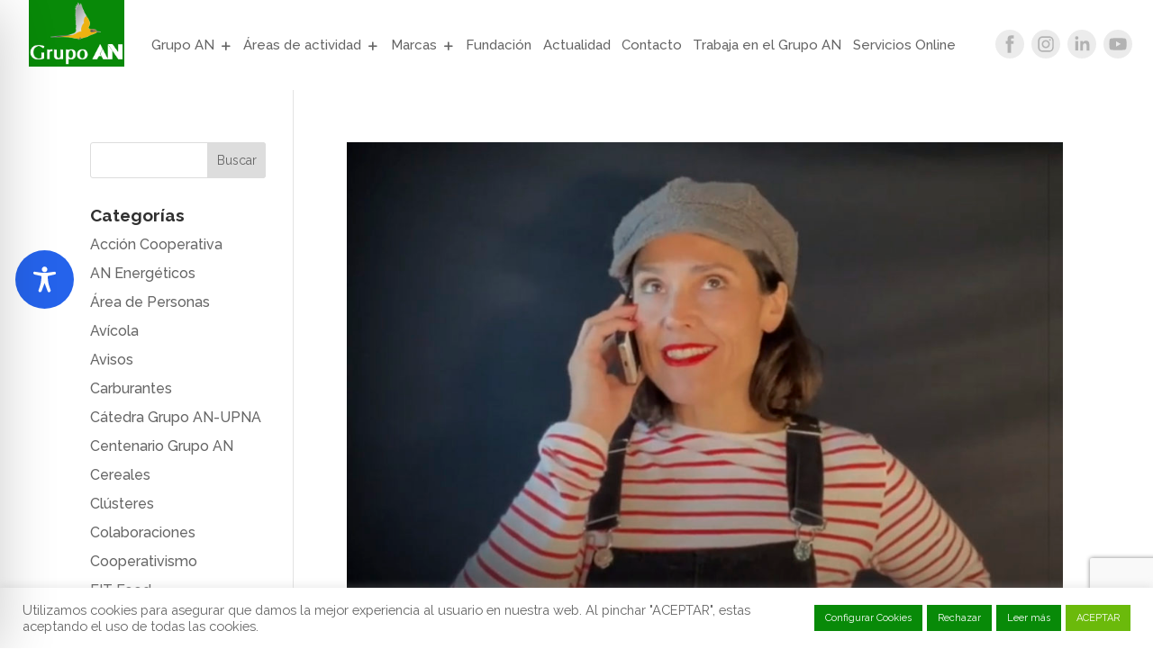

--- FILE ---
content_type: text/html; charset=utf-8
request_url: https://www.google.com/recaptcha/api2/anchor?ar=1&k=6Lf3h4EmAAAAAL4BYtSy3tm2maTloDWmdt1JWOEj&co=aHR0cHM6Ly93d3cuZ3J1cG9hbi5jb206NDQz&hl=en&v=PoyoqOPhxBO7pBk68S4YbpHZ&size=invisible&anchor-ms=20000&execute-ms=30000&cb=trjo24mo4ood
body_size: 48741
content:
<!DOCTYPE HTML><html dir="ltr" lang="en"><head><meta http-equiv="Content-Type" content="text/html; charset=UTF-8">
<meta http-equiv="X-UA-Compatible" content="IE=edge">
<title>reCAPTCHA</title>
<style type="text/css">
/* cyrillic-ext */
@font-face {
  font-family: 'Roboto';
  font-style: normal;
  font-weight: 400;
  font-stretch: 100%;
  src: url(//fonts.gstatic.com/s/roboto/v48/KFO7CnqEu92Fr1ME7kSn66aGLdTylUAMa3GUBHMdazTgWw.woff2) format('woff2');
  unicode-range: U+0460-052F, U+1C80-1C8A, U+20B4, U+2DE0-2DFF, U+A640-A69F, U+FE2E-FE2F;
}
/* cyrillic */
@font-face {
  font-family: 'Roboto';
  font-style: normal;
  font-weight: 400;
  font-stretch: 100%;
  src: url(//fonts.gstatic.com/s/roboto/v48/KFO7CnqEu92Fr1ME7kSn66aGLdTylUAMa3iUBHMdazTgWw.woff2) format('woff2');
  unicode-range: U+0301, U+0400-045F, U+0490-0491, U+04B0-04B1, U+2116;
}
/* greek-ext */
@font-face {
  font-family: 'Roboto';
  font-style: normal;
  font-weight: 400;
  font-stretch: 100%;
  src: url(//fonts.gstatic.com/s/roboto/v48/KFO7CnqEu92Fr1ME7kSn66aGLdTylUAMa3CUBHMdazTgWw.woff2) format('woff2');
  unicode-range: U+1F00-1FFF;
}
/* greek */
@font-face {
  font-family: 'Roboto';
  font-style: normal;
  font-weight: 400;
  font-stretch: 100%;
  src: url(//fonts.gstatic.com/s/roboto/v48/KFO7CnqEu92Fr1ME7kSn66aGLdTylUAMa3-UBHMdazTgWw.woff2) format('woff2');
  unicode-range: U+0370-0377, U+037A-037F, U+0384-038A, U+038C, U+038E-03A1, U+03A3-03FF;
}
/* math */
@font-face {
  font-family: 'Roboto';
  font-style: normal;
  font-weight: 400;
  font-stretch: 100%;
  src: url(//fonts.gstatic.com/s/roboto/v48/KFO7CnqEu92Fr1ME7kSn66aGLdTylUAMawCUBHMdazTgWw.woff2) format('woff2');
  unicode-range: U+0302-0303, U+0305, U+0307-0308, U+0310, U+0312, U+0315, U+031A, U+0326-0327, U+032C, U+032F-0330, U+0332-0333, U+0338, U+033A, U+0346, U+034D, U+0391-03A1, U+03A3-03A9, U+03B1-03C9, U+03D1, U+03D5-03D6, U+03F0-03F1, U+03F4-03F5, U+2016-2017, U+2034-2038, U+203C, U+2040, U+2043, U+2047, U+2050, U+2057, U+205F, U+2070-2071, U+2074-208E, U+2090-209C, U+20D0-20DC, U+20E1, U+20E5-20EF, U+2100-2112, U+2114-2115, U+2117-2121, U+2123-214F, U+2190, U+2192, U+2194-21AE, U+21B0-21E5, U+21F1-21F2, U+21F4-2211, U+2213-2214, U+2216-22FF, U+2308-230B, U+2310, U+2319, U+231C-2321, U+2336-237A, U+237C, U+2395, U+239B-23B7, U+23D0, U+23DC-23E1, U+2474-2475, U+25AF, U+25B3, U+25B7, U+25BD, U+25C1, U+25CA, U+25CC, U+25FB, U+266D-266F, U+27C0-27FF, U+2900-2AFF, U+2B0E-2B11, U+2B30-2B4C, U+2BFE, U+3030, U+FF5B, U+FF5D, U+1D400-1D7FF, U+1EE00-1EEFF;
}
/* symbols */
@font-face {
  font-family: 'Roboto';
  font-style: normal;
  font-weight: 400;
  font-stretch: 100%;
  src: url(//fonts.gstatic.com/s/roboto/v48/KFO7CnqEu92Fr1ME7kSn66aGLdTylUAMaxKUBHMdazTgWw.woff2) format('woff2');
  unicode-range: U+0001-000C, U+000E-001F, U+007F-009F, U+20DD-20E0, U+20E2-20E4, U+2150-218F, U+2190, U+2192, U+2194-2199, U+21AF, U+21E6-21F0, U+21F3, U+2218-2219, U+2299, U+22C4-22C6, U+2300-243F, U+2440-244A, U+2460-24FF, U+25A0-27BF, U+2800-28FF, U+2921-2922, U+2981, U+29BF, U+29EB, U+2B00-2BFF, U+4DC0-4DFF, U+FFF9-FFFB, U+10140-1018E, U+10190-1019C, U+101A0, U+101D0-101FD, U+102E0-102FB, U+10E60-10E7E, U+1D2C0-1D2D3, U+1D2E0-1D37F, U+1F000-1F0FF, U+1F100-1F1AD, U+1F1E6-1F1FF, U+1F30D-1F30F, U+1F315, U+1F31C, U+1F31E, U+1F320-1F32C, U+1F336, U+1F378, U+1F37D, U+1F382, U+1F393-1F39F, U+1F3A7-1F3A8, U+1F3AC-1F3AF, U+1F3C2, U+1F3C4-1F3C6, U+1F3CA-1F3CE, U+1F3D4-1F3E0, U+1F3ED, U+1F3F1-1F3F3, U+1F3F5-1F3F7, U+1F408, U+1F415, U+1F41F, U+1F426, U+1F43F, U+1F441-1F442, U+1F444, U+1F446-1F449, U+1F44C-1F44E, U+1F453, U+1F46A, U+1F47D, U+1F4A3, U+1F4B0, U+1F4B3, U+1F4B9, U+1F4BB, U+1F4BF, U+1F4C8-1F4CB, U+1F4D6, U+1F4DA, U+1F4DF, U+1F4E3-1F4E6, U+1F4EA-1F4ED, U+1F4F7, U+1F4F9-1F4FB, U+1F4FD-1F4FE, U+1F503, U+1F507-1F50B, U+1F50D, U+1F512-1F513, U+1F53E-1F54A, U+1F54F-1F5FA, U+1F610, U+1F650-1F67F, U+1F687, U+1F68D, U+1F691, U+1F694, U+1F698, U+1F6AD, U+1F6B2, U+1F6B9-1F6BA, U+1F6BC, U+1F6C6-1F6CF, U+1F6D3-1F6D7, U+1F6E0-1F6EA, U+1F6F0-1F6F3, U+1F6F7-1F6FC, U+1F700-1F7FF, U+1F800-1F80B, U+1F810-1F847, U+1F850-1F859, U+1F860-1F887, U+1F890-1F8AD, U+1F8B0-1F8BB, U+1F8C0-1F8C1, U+1F900-1F90B, U+1F93B, U+1F946, U+1F984, U+1F996, U+1F9E9, U+1FA00-1FA6F, U+1FA70-1FA7C, U+1FA80-1FA89, U+1FA8F-1FAC6, U+1FACE-1FADC, U+1FADF-1FAE9, U+1FAF0-1FAF8, U+1FB00-1FBFF;
}
/* vietnamese */
@font-face {
  font-family: 'Roboto';
  font-style: normal;
  font-weight: 400;
  font-stretch: 100%;
  src: url(//fonts.gstatic.com/s/roboto/v48/KFO7CnqEu92Fr1ME7kSn66aGLdTylUAMa3OUBHMdazTgWw.woff2) format('woff2');
  unicode-range: U+0102-0103, U+0110-0111, U+0128-0129, U+0168-0169, U+01A0-01A1, U+01AF-01B0, U+0300-0301, U+0303-0304, U+0308-0309, U+0323, U+0329, U+1EA0-1EF9, U+20AB;
}
/* latin-ext */
@font-face {
  font-family: 'Roboto';
  font-style: normal;
  font-weight: 400;
  font-stretch: 100%;
  src: url(//fonts.gstatic.com/s/roboto/v48/KFO7CnqEu92Fr1ME7kSn66aGLdTylUAMa3KUBHMdazTgWw.woff2) format('woff2');
  unicode-range: U+0100-02BA, U+02BD-02C5, U+02C7-02CC, U+02CE-02D7, U+02DD-02FF, U+0304, U+0308, U+0329, U+1D00-1DBF, U+1E00-1E9F, U+1EF2-1EFF, U+2020, U+20A0-20AB, U+20AD-20C0, U+2113, U+2C60-2C7F, U+A720-A7FF;
}
/* latin */
@font-face {
  font-family: 'Roboto';
  font-style: normal;
  font-weight: 400;
  font-stretch: 100%;
  src: url(//fonts.gstatic.com/s/roboto/v48/KFO7CnqEu92Fr1ME7kSn66aGLdTylUAMa3yUBHMdazQ.woff2) format('woff2');
  unicode-range: U+0000-00FF, U+0131, U+0152-0153, U+02BB-02BC, U+02C6, U+02DA, U+02DC, U+0304, U+0308, U+0329, U+2000-206F, U+20AC, U+2122, U+2191, U+2193, U+2212, U+2215, U+FEFF, U+FFFD;
}
/* cyrillic-ext */
@font-face {
  font-family: 'Roboto';
  font-style: normal;
  font-weight: 500;
  font-stretch: 100%;
  src: url(//fonts.gstatic.com/s/roboto/v48/KFO7CnqEu92Fr1ME7kSn66aGLdTylUAMa3GUBHMdazTgWw.woff2) format('woff2');
  unicode-range: U+0460-052F, U+1C80-1C8A, U+20B4, U+2DE0-2DFF, U+A640-A69F, U+FE2E-FE2F;
}
/* cyrillic */
@font-face {
  font-family: 'Roboto';
  font-style: normal;
  font-weight: 500;
  font-stretch: 100%;
  src: url(//fonts.gstatic.com/s/roboto/v48/KFO7CnqEu92Fr1ME7kSn66aGLdTylUAMa3iUBHMdazTgWw.woff2) format('woff2');
  unicode-range: U+0301, U+0400-045F, U+0490-0491, U+04B0-04B1, U+2116;
}
/* greek-ext */
@font-face {
  font-family: 'Roboto';
  font-style: normal;
  font-weight: 500;
  font-stretch: 100%;
  src: url(//fonts.gstatic.com/s/roboto/v48/KFO7CnqEu92Fr1ME7kSn66aGLdTylUAMa3CUBHMdazTgWw.woff2) format('woff2');
  unicode-range: U+1F00-1FFF;
}
/* greek */
@font-face {
  font-family: 'Roboto';
  font-style: normal;
  font-weight: 500;
  font-stretch: 100%;
  src: url(//fonts.gstatic.com/s/roboto/v48/KFO7CnqEu92Fr1ME7kSn66aGLdTylUAMa3-UBHMdazTgWw.woff2) format('woff2');
  unicode-range: U+0370-0377, U+037A-037F, U+0384-038A, U+038C, U+038E-03A1, U+03A3-03FF;
}
/* math */
@font-face {
  font-family: 'Roboto';
  font-style: normal;
  font-weight: 500;
  font-stretch: 100%;
  src: url(//fonts.gstatic.com/s/roboto/v48/KFO7CnqEu92Fr1ME7kSn66aGLdTylUAMawCUBHMdazTgWw.woff2) format('woff2');
  unicode-range: U+0302-0303, U+0305, U+0307-0308, U+0310, U+0312, U+0315, U+031A, U+0326-0327, U+032C, U+032F-0330, U+0332-0333, U+0338, U+033A, U+0346, U+034D, U+0391-03A1, U+03A3-03A9, U+03B1-03C9, U+03D1, U+03D5-03D6, U+03F0-03F1, U+03F4-03F5, U+2016-2017, U+2034-2038, U+203C, U+2040, U+2043, U+2047, U+2050, U+2057, U+205F, U+2070-2071, U+2074-208E, U+2090-209C, U+20D0-20DC, U+20E1, U+20E5-20EF, U+2100-2112, U+2114-2115, U+2117-2121, U+2123-214F, U+2190, U+2192, U+2194-21AE, U+21B0-21E5, U+21F1-21F2, U+21F4-2211, U+2213-2214, U+2216-22FF, U+2308-230B, U+2310, U+2319, U+231C-2321, U+2336-237A, U+237C, U+2395, U+239B-23B7, U+23D0, U+23DC-23E1, U+2474-2475, U+25AF, U+25B3, U+25B7, U+25BD, U+25C1, U+25CA, U+25CC, U+25FB, U+266D-266F, U+27C0-27FF, U+2900-2AFF, U+2B0E-2B11, U+2B30-2B4C, U+2BFE, U+3030, U+FF5B, U+FF5D, U+1D400-1D7FF, U+1EE00-1EEFF;
}
/* symbols */
@font-face {
  font-family: 'Roboto';
  font-style: normal;
  font-weight: 500;
  font-stretch: 100%;
  src: url(//fonts.gstatic.com/s/roboto/v48/KFO7CnqEu92Fr1ME7kSn66aGLdTylUAMaxKUBHMdazTgWw.woff2) format('woff2');
  unicode-range: U+0001-000C, U+000E-001F, U+007F-009F, U+20DD-20E0, U+20E2-20E4, U+2150-218F, U+2190, U+2192, U+2194-2199, U+21AF, U+21E6-21F0, U+21F3, U+2218-2219, U+2299, U+22C4-22C6, U+2300-243F, U+2440-244A, U+2460-24FF, U+25A0-27BF, U+2800-28FF, U+2921-2922, U+2981, U+29BF, U+29EB, U+2B00-2BFF, U+4DC0-4DFF, U+FFF9-FFFB, U+10140-1018E, U+10190-1019C, U+101A0, U+101D0-101FD, U+102E0-102FB, U+10E60-10E7E, U+1D2C0-1D2D3, U+1D2E0-1D37F, U+1F000-1F0FF, U+1F100-1F1AD, U+1F1E6-1F1FF, U+1F30D-1F30F, U+1F315, U+1F31C, U+1F31E, U+1F320-1F32C, U+1F336, U+1F378, U+1F37D, U+1F382, U+1F393-1F39F, U+1F3A7-1F3A8, U+1F3AC-1F3AF, U+1F3C2, U+1F3C4-1F3C6, U+1F3CA-1F3CE, U+1F3D4-1F3E0, U+1F3ED, U+1F3F1-1F3F3, U+1F3F5-1F3F7, U+1F408, U+1F415, U+1F41F, U+1F426, U+1F43F, U+1F441-1F442, U+1F444, U+1F446-1F449, U+1F44C-1F44E, U+1F453, U+1F46A, U+1F47D, U+1F4A3, U+1F4B0, U+1F4B3, U+1F4B9, U+1F4BB, U+1F4BF, U+1F4C8-1F4CB, U+1F4D6, U+1F4DA, U+1F4DF, U+1F4E3-1F4E6, U+1F4EA-1F4ED, U+1F4F7, U+1F4F9-1F4FB, U+1F4FD-1F4FE, U+1F503, U+1F507-1F50B, U+1F50D, U+1F512-1F513, U+1F53E-1F54A, U+1F54F-1F5FA, U+1F610, U+1F650-1F67F, U+1F687, U+1F68D, U+1F691, U+1F694, U+1F698, U+1F6AD, U+1F6B2, U+1F6B9-1F6BA, U+1F6BC, U+1F6C6-1F6CF, U+1F6D3-1F6D7, U+1F6E0-1F6EA, U+1F6F0-1F6F3, U+1F6F7-1F6FC, U+1F700-1F7FF, U+1F800-1F80B, U+1F810-1F847, U+1F850-1F859, U+1F860-1F887, U+1F890-1F8AD, U+1F8B0-1F8BB, U+1F8C0-1F8C1, U+1F900-1F90B, U+1F93B, U+1F946, U+1F984, U+1F996, U+1F9E9, U+1FA00-1FA6F, U+1FA70-1FA7C, U+1FA80-1FA89, U+1FA8F-1FAC6, U+1FACE-1FADC, U+1FADF-1FAE9, U+1FAF0-1FAF8, U+1FB00-1FBFF;
}
/* vietnamese */
@font-face {
  font-family: 'Roboto';
  font-style: normal;
  font-weight: 500;
  font-stretch: 100%;
  src: url(//fonts.gstatic.com/s/roboto/v48/KFO7CnqEu92Fr1ME7kSn66aGLdTylUAMa3OUBHMdazTgWw.woff2) format('woff2');
  unicode-range: U+0102-0103, U+0110-0111, U+0128-0129, U+0168-0169, U+01A0-01A1, U+01AF-01B0, U+0300-0301, U+0303-0304, U+0308-0309, U+0323, U+0329, U+1EA0-1EF9, U+20AB;
}
/* latin-ext */
@font-face {
  font-family: 'Roboto';
  font-style: normal;
  font-weight: 500;
  font-stretch: 100%;
  src: url(//fonts.gstatic.com/s/roboto/v48/KFO7CnqEu92Fr1ME7kSn66aGLdTylUAMa3KUBHMdazTgWw.woff2) format('woff2');
  unicode-range: U+0100-02BA, U+02BD-02C5, U+02C7-02CC, U+02CE-02D7, U+02DD-02FF, U+0304, U+0308, U+0329, U+1D00-1DBF, U+1E00-1E9F, U+1EF2-1EFF, U+2020, U+20A0-20AB, U+20AD-20C0, U+2113, U+2C60-2C7F, U+A720-A7FF;
}
/* latin */
@font-face {
  font-family: 'Roboto';
  font-style: normal;
  font-weight: 500;
  font-stretch: 100%;
  src: url(//fonts.gstatic.com/s/roboto/v48/KFO7CnqEu92Fr1ME7kSn66aGLdTylUAMa3yUBHMdazQ.woff2) format('woff2');
  unicode-range: U+0000-00FF, U+0131, U+0152-0153, U+02BB-02BC, U+02C6, U+02DA, U+02DC, U+0304, U+0308, U+0329, U+2000-206F, U+20AC, U+2122, U+2191, U+2193, U+2212, U+2215, U+FEFF, U+FFFD;
}
/* cyrillic-ext */
@font-face {
  font-family: 'Roboto';
  font-style: normal;
  font-weight: 900;
  font-stretch: 100%;
  src: url(//fonts.gstatic.com/s/roboto/v48/KFO7CnqEu92Fr1ME7kSn66aGLdTylUAMa3GUBHMdazTgWw.woff2) format('woff2');
  unicode-range: U+0460-052F, U+1C80-1C8A, U+20B4, U+2DE0-2DFF, U+A640-A69F, U+FE2E-FE2F;
}
/* cyrillic */
@font-face {
  font-family: 'Roboto';
  font-style: normal;
  font-weight: 900;
  font-stretch: 100%;
  src: url(//fonts.gstatic.com/s/roboto/v48/KFO7CnqEu92Fr1ME7kSn66aGLdTylUAMa3iUBHMdazTgWw.woff2) format('woff2');
  unicode-range: U+0301, U+0400-045F, U+0490-0491, U+04B0-04B1, U+2116;
}
/* greek-ext */
@font-face {
  font-family: 'Roboto';
  font-style: normal;
  font-weight: 900;
  font-stretch: 100%;
  src: url(//fonts.gstatic.com/s/roboto/v48/KFO7CnqEu92Fr1ME7kSn66aGLdTylUAMa3CUBHMdazTgWw.woff2) format('woff2');
  unicode-range: U+1F00-1FFF;
}
/* greek */
@font-face {
  font-family: 'Roboto';
  font-style: normal;
  font-weight: 900;
  font-stretch: 100%;
  src: url(//fonts.gstatic.com/s/roboto/v48/KFO7CnqEu92Fr1ME7kSn66aGLdTylUAMa3-UBHMdazTgWw.woff2) format('woff2');
  unicode-range: U+0370-0377, U+037A-037F, U+0384-038A, U+038C, U+038E-03A1, U+03A3-03FF;
}
/* math */
@font-face {
  font-family: 'Roboto';
  font-style: normal;
  font-weight: 900;
  font-stretch: 100%;
  src: url(//fonts.gstatic.com/s/roboto/v48/KFO7CnqEu92Fr1ME7kSn66aGLdTylUAMawCUBHMdazTgWw.woff2) format('woff2');
  unicode-range: U+0302-0303, U+0305, U+0307-0308, U+0310, U+0312, U+0315, U+031A, U+0326-0327, U+032C, U+032F-0330, U+0332-0333, U+0338, U+033A, U+0346, U+034D, U+0391-03A1, U+03A3-03A9, U+03B1-03C9, U+03D1, U+03D5-03D6, U+03F0-03F1, U+03F4-03F5, U+2016-2017, U+2034-2038, U+203C, U+2040, U+2043, U+2047, U+2050, U+2057, U+205F, U+2070-2071, U+2074-208E, U+2090-209C, U+20D0-20DC, U+20E1, U+20E5-20EF, U+2100-2112, U+2114-2115, U+2117-2121, U+2123-214F, U+2190, U+2192, U+2194-21AE, U+21B0-21E5, U+21F1-21F2, U+21F4-2211, U+2213-2214, U+2216-22FF, U+2308-230B, U+2310, U+2319, U+231C-2321, U+2336-237A, U+237C, U+2395, U+239B-23B7, U+23D0, U+23DC-23E1, U+2474-2475, U+25AF, U+25B3, U+25B7, U+25BD, U+25C1, U+25CA, U+25CC, U+25FB, U+266D-266F, U+27C0-27FF, U+2900-2AFF, U+2B0E-2B11, U+2B30-2B4C, U+2BFE, U+3030, U+FF5B, U+FF5D, U+1D400-1D7FF, U+1EE00-1EEFF;
}
/* symbols */
@font-face {
  font-family: 'Roboto';
  font-style: normal;
  font-weight: 900;
  font-stretch: 100%;
  src: url(//fonts.gstatic.com/s/roboto/v48/KFO7CnqEu92Fr1ME7kSn66aGLdTylUAMaxKUBHMdazTgWw.woff2) format('woff2');
  unicode-range: U+0001-000C, U+000E-001F, U+007F-009F, U+20DD-20E0, U+20E2-20E4, U+2150-218F, U+2190, U+2192, U+2194-2199, U+21AF, U+21E6-21F0, U+21F3, U+2218-2219, U+2299, U+22C4-22C6, U+2300-243F, U+2440-244A, U+2460-24FF, U+25A0-27BF, U+2800-28FF, U+2921-2922, U+2981, U+29BF, U+29EB, U+2B00-2BFF, U+4DC0-4DFF, U+FFF9-FFFB, U+10140-1018E, U+10190-1019C, U+101A0, U+101D0-101FD, U+102E0-102FB, U+10E60-10E7E, U+1D2C0-1D2D3, U+1D2E0-1D37F, U+1F000-1F0FF, U+1F100-1F1AD, U+1F1E6-1F1FF, U+1F30D-1F30F, U+1F315, U+1F31C, U+1F31E, U+1F320-1F32C, U+1F336, U+1F378, U+1F37D, U+1F382, U+1F393-1F39F, U+1F3A7-1F3A8, U+1F3AC-1F3AF, U+1F3C2, U+1F3C4-1F3C6, U+1F3CA-1F3CE, U+1F3D4-1F3E0, U+1F3ED, U+1F3F1-1F3F3, U+1F3F5-1F3F7, U+1F408, U+1F415, U+1F41F, U+1F426, U+1F43F, U+1F441-1F442, U+1F444, U+1F446-1F449, U+1F44C-1F44E, U+1F453, U+1F46A, U+1F47D, U+1F4A3, U+1F4B0, U+1F4B3, U+1F4B9, U+1F4BB, U+1F4BF, U+1F4C8-1F4CB, U+1F4D6, U+1F4DA, U+1F4DF, U+1F4E3-1F4E6, U+1F4EA-1F4ED, U+1F4F7, U+1F4F9-1F4FB, U+1F4FD-1F4FE, U+1F503, U+1F507-1F50B, U+1F50D, U+1F512-1F513, U+1F53E-1F54A, U+1F54F-1F5FA, U+1F610, U+1F650-1F67F, U+1F687, U+1F68D, U+1F691, U+1F694, U+1F698, U+1F6AD, U+1F6B2, U+1F6B9-1F6BA, U+1F6BC, U+1F6C6-1F6CF, U+1F6D3-1F6D7, U+1F6E0-1F6EA, U+1F6F0-1F6F3, U+1F6F7-1F6FC, U+1F700-1F7FF, U+1F800-1F80B, U+1F810-1F847, U+1F850-1F859, U+1F860-1F887, U+1F890-1F8AD, U+1F8B0-1F8BB, U+1F8C0-1F8C1, U+1F900-1F90B, U+1F93B, U+1F946, U+1F984, U+1F996, U+1F9E9, U+1FA00-1FA6F, U+1FA70-1FA7C, U+1FA80-1FA89, U+1FA8F-1FAC6, U+1FACE-1FADC, U+1FADF-1FAE9, U+1FAF0-1FAF8, U+1FB00-1FBFF;
}
/* vietnamese */
@font-face {
  font-family: 'Roboto';
  font-style: normal;
  font-weight: 900;
  font-stretch: 100%;
  src: url(//fonts.gstatic.com/s/roboto/v48/KFO7CnqEu92Fr1ME7kSn66aGLdTylUAMa3OUBHMdazTgWw.woff2) format('woff2');
  unicode-range: U+0102-0103, U+0110-0111, U+0128-0129, U+0168-0169, U+01A0-01A1, U+01AF-01B0, U+0300-0301, U+0303-0304, U+0308-0309, U+0323, U+0329, U+1EA0-1EF9, U+20AB;
}
/* latin-ext */
@font-face {
  font-family: 'Roboto';
  font-style: normal;
  font-weight: 900;
  font-stretch: 100%;
  src: url(//fonts.gstatic.com/s/roboto/v48/KFO7CnqEu92Fr1ME7kSn66aGLdTylUAMa3KUBHMdazTgWw.woff2) format('woff2');
  unicode-range: U+0100-02BA, U+02BD-02C5, U+02C7-02CC, U+02CE-02D7, U+02DD-02FF, U+0304, U+0308, U+0329, U+1D00-1DBF, U+1E00-1E9F, U+1EF2-1EFF, U+2020, U+20A0-20AB, U+20AD-20C0, U+2113, U+2C60-2C7F, U+A720-A7FF;
}
/* latin */
@font-face {
  font-family: 'Roboto';
  font-style: normal;
  font-weight: 900;
  font-stretch: 100%;
  src: url(//fonts.gstatic.com/s/roboto/v48/KFO7CnqEu92Fr1ME7kSn66aGLdTylUAMa3yUBHMdazQ.woff2) format('woff2');
  unicode-range: U+0000-00FF, U+0131, U+0152-0153, U+02BB-02BC, U+02C6, U+02DA, U+02DC, U+0304, U+0308, U+0329, U+2000-206F, U+20AC, U+2122, U+2191, U+2193, U+2212, U+2215, U+FEFF, U+FFFD;
}

</style>
<link rel="stylesheet" type="text/css" href="https://www.gstatic.com/recaptcha/releases/PoyoqOPhxBO7pBk68S4YbpHZ/styles__ltr.css">
<script nonce="KaVMEKgc49pennGwiskMJw" type="text/javascript">window['__recaptcha_api'] = 'https://www.google.com/recaptcha/api2/';</script>
<script type="text/javascript" src="https://www.gstatic.com/recaptcha/releases/PoyoqOPhxBO7pBk68S4YbpHZ/recaptcha__en.js" nonce="KaVMEKgc49pennGwiskMJw">
      
    </script></head>
<body><div id="rc-anchor-alert" class="rc-anchor-alert"></div>
<input type="hidden" id="recaptcha-token" value="[base64]">
<script type="text/javascript" nonce="KaVMEKgc49pennGwiskMJw">
      recaptcha.anchor.Main.init("[\x22ainput\x22,[\x22bgdata\x22,\x22\x22,\[base64]/[base64]/bmV3IFpbdF0obVswXSk6Sz09Mj9uZXcgWlt0XShtWzBdLG1bMV0pOks9PTM/bmV3IFpbdF0obVswXSxtWzFdLG1bMl0pOks9PTQ/[base64]/[base64]/[base64]/[base64]/[base64]/[base64]/[base64]/[base64]/[base64]/[base64]/[base64]/[base64]/[base64]/[base64]\\u003d\\u003d\x22,\[base64]\\u003d\x22,\[base64]/[base64]/wp1xQ8Kuw5fDqVvDtlxlwqkIw7g7wqbChGpfw7TDv1zDgcOMSEMSPFE1w7/Di2Qgw4pLNBgrUB54wrFhw57ChQLDsxXCjUt3w4cMwpA3w5JvX8KoFEfDlkjDmsKYwo5HGVlowq/[base64]/Ch8Ktw4vDhDvDlMOHw4vDgMKTXsKRw7fDjTopOsOow6xjFm41wprDizbDuTcJAkDClBnCt2JAPsOPJwEywrcFw6tdwrjCkQfDminCr8OcaHped8O/[base64]/DizhzbxLCj1XDpsKSOgvCinNUw7fCsMOyw5LCkW1Nw45jV2TCqRBzwovDpcOYBMObTQcDK2/CgCvCjcO3wqvDt8OhwrjDu8ORwqVkw7LDpsO2dyYQwrljwp3DpFfDpsOsw7RMcMOxwrA4LsKMw4l9w4IuEHnDjcKCPMOaVcKMwpvCq8O/wrVcV1MFwrXDg0pJaErDm8OXBzpHwq/Dq8KCwoEgTcOFHEZLIcOEX8OmwobCpsKJLMKywpvDgcK4Z8KlPcOsey5ZwrUnSDAzaMOgB35VXgzCr8KJwqVfcFFsAMK/w7DCtx83GjZgK8Kfw7PCusOMwojDtMKgEsOMw5zDmsOLZ3/[base64]/e8KiG8OVwq3Dm8KkNidSS8KsQcKpw6lMwpLDgMO/YMKEWsKHCk3DnsKtwpR+NsKYeRhLDMOgw4UMwrYEVcOAJMOywqR6wqk+w7zDnMOofQbDg8Otwrs/DT7DlMO0PMKlWG/CrxTCtMOxQC1gAsKjPcOYJDkoOMO7IMONScKQC8OHFyoHAhQ/Q8KKJAoXPgvDi0lzwphdWxhdbcOXWH/[base64]/CpTDDmT/DtCEULEALXFMEw4gow7bCqy3CksKMfGMMOwnDpMKYw5Ucw6J1eS/Cp8O1wrDDvcOWw5/ClALDmsO/w5UpwoLDnsKgw4FSLy/[base64]/wrPDvwXCqcKXYMK+WznDhcO5f0NdwrTDmcKHemXCpD8+woXDkXY+A0l+P25swr9FWRRbw5HCtFJOMU3Dr0/CsMOUwrtwwrDDpMKzGsO+wrEJwqLDqzdUwpHDjGfDjhV1w6tNw7VsWcKGRsOVd8KTwrgiw7DDu0c+wpbDsQFrw48tw4tPAsO3w5onEMKwNcOxwrNoBMK7GU7ChQfCjsKEw7V/[base64]/[base64]/[base64]/AxhzwrfDpjQowp7DusOVwoLCtDFTCBTCpcO9LcOVwqEbATkiUcKHacKQRCc8YW7Dm8KkWHAjw5F1w64LRsKWw5LDm8K8DsOYw75RTsOUwqnCi1zDnChmJWpeEMOyw5VEwoFHe3xNw6XDoWHDjcOjMMOiBDvDlMOhwowlwpIaJcOsa33ClkTCqsOJwpEOQ8KnYWAFw5/Cr8Oyw7ZCw6/CtcKbWcO3GhZRwoxOOnJFw498wprCniPDtyPCgMOYwonDrcKDMhjCnsKEFk8Ow6PCuBYMwr0bYjJow7DDssOxw6zDncKBdMK/wprCp8OxA8OHT8KyQsKMwqR7FsOAKsKQUsOVRmrDrkbCrSzDo8KLHxLDvMKkJVLDscObMcKMTMOES8ORwrTDuR/DpMOHwqISEsKAdMOyF1wKWcOlw5rClcOgw78ZwoXDmjjCh8O3YCfDgMKhalxnwrjDlMK4wr5ewrTCuivCpMO2w5BGw5/CkcO8NMK/w7MQengnIF/DqsKXE8KowprCnmrCnsOXwqHChsOkwpTDtRF5JhjDjFXCulUfWRJZw71wc8KnIUQJw6TCpxHDiFLChcK5DsKjwr87WcOmwozCpjnDtioDwqjDucK/[base64]/CgMOYw7Z9RG3Cu8OpCwLChkB3wrLCgsKiwqjDlMKUaC9kOC0kKl00RVHDrMOyGBdDwqXCgxDCsMOKG3xxw7olwpdBwrHCt8KPw79/TUIUJcOaZTYuw69ddcOeCzHCjcODw4ZhwpPDu8OLS8K0wqzCqVDCnEBLwo3DmsOMw4XDqnHDq8OfwrfCm8OxMcKgAMKrZ8Kswq3DtsOyRMOVw7vCn8KNwoxgZwvCtV3Dv0Bfw5BCJMOwwohpBcOow5EpTsKFPsOOwrQaw4JaXy/CtsOtRHDDlAHCuhLCpcKlNsO8wp4Swr3DihJ3YSIFw5MfwrIrZMKydXTDrAY+dGPDqMKSwqRLdsKbQMOjwrAAUMO6w510NyMHwpDDucKfPhnDtsOKwoDDpsKYdTZZw4J4CxFcOAHDtnBuBXhkw7zCnBR5J0hqZcOjwr7Dr8K/[base64]/Dp8OiwpoGacK9TsK7SxU6woTDiQjCtsKtcW5TaBNlYi7CoQ0/B3Abw6M0TyBPWsKWwqJ0wofCmcOtw4DDrMOyKT4TwqbCrcOFDWgWw7jDsVofW8KkJkA5GRLDjMKLwqnCs8O8E8OVA21/w4RkcUfCp8OtXDjCjsKhLcKGSULCqMK9FQ0JEMOrQEvDvsORYMKhw7vCniIUw4nCl0w8DcOfEMObfFgrworDtT4Dw4gFUjAWPnQiF8KMYGYfw6oPw53Ctg02RSHCnxjDkcKXV0YCw6VRwrZEGsKwJ2RCwoLDjMKSw4xrw7bDuXzDpcONOBQ+Xhk8w5N5esKWw7/[base64]/dDRZTMOVwoHDiD47w67CuzPCvjDCm1TCn8OGwotLwonCpBnDhnd3wq87w5/Dv8OwwoRTcA/[base64]/Dk8Kgw4vDnyLDs1QyaVJuGComwqDDoETDhC/[base64]/CtMKqwok7XsK5EUXCp8Onw7fCggc4dcO2wqtdwrMjw7HCjjsQCcK8woBvAcK5wrgGV1lXw7LDgcKPCsKWwonCj8KdJ8KWOBPDmcOewqdDwprDoMO4wp3DtMK+GMOSAgMaw5MWYcKXOcO8RTwrwpsEGgXDu2oVa1sjw53CiMK7wrohwq/DlsO4BizCqiPCh8OSFsOzw4/Cn2LCj8K6AcOMAsO1VHF8w5AXRcKQCMO8MsKxw6zDvATDisKkw6U2DsOFPUrDnENWwpsTFMK/[base64]/CjcOZX8OXw7HCgAZ+wrjCp8KyZcKbwo1Bw5/Dnlw2w4DCrsOxcsOOAcKywpzCoMKeF8OCw6BawqLDi8OUanI2woXCn31Kw6xdLUgHwrbDkgXCukXDvcO5UCjCvsOGVmtnICUGw6suMRtHZMOnAQ93TA8KC05MA8O3CsO7JMKEOsKUwr8uG8OJAcOyckPDh8OiBg3CgW/[base64]/wrjDoMKOWsKOwqDDhnXCk1/CmRPCrmJSw51VX8Kiw5M+EgpxwrbCtQVxA2PDmC7DsMKyM2Ftwo7CpCHDqC8Sw7Viw5TClcOYw747I8KTf8OCRcKAw4twwrLCgzJNIsKGIcO/wojCpsKnw5LCu8KOYMOzw7/CucO2wpDCjcKlwr9CwpB2VHgFB8KbwoDDtsOvH2ZiPmRcw7obEhzCi8O5L8KHw6/DncOawrzDpcOdHcOHGVTDtcKVHsOSRSbCtMKdwod/w4vDn8Ofw67ChT7CmHXDm8KvcX3DjwPDpAxzwp/ClsK2w6QIwovDiMORJsK+wqDCpsK/wrBsVsKuw4DDiTnDk0XDsXrDpRXDu8OIU8KUwqzDusOtwpvDjMOew4XDoUnCpsORIMOQLBvCkMOsJ8Kvw4sCCkp1EMOyd8K5aRAhX0bDnsK2wpzCusKwwql+w4IOFAXDh2fDsGXDmMOKw5fDsX0Sw7ttaxADw77DqznDqyBmJ3HDvwcKw57DngHCm8K/wqDDqBPCqMOhw7ggw6IkwrZjwoTDr8OPw5rCkDhxDiFKVAU8wqTDmcO3woTCvMKkw5HDt1/DqjU3cV5rGsKteiXCgSlAw7bDgMK+dsKcwpJERsOTw7fCssKQwq8Tw5LDq8OOw6TDsMK8fsK4YjPCicKDw5fCuzvDjDjDqcKWwq/DtCBIwqkyw7Z0wr3Di8O/Xj1EWyPCt8KiNzfDgcKZw7DDvUgZw5PDrlXDqcKEwrjCi0/CoBItA18NwqTDqFnDuW5DVsOxwqMMMQXDnzwjc8KTw4PDsktCwoDCssONcDfCil/DjMKvUcO8S37Dn8ONJwRdGjQNL2VHwobDsxXDnS4Aw4TDtwvDnEBkJcOGwr3ChEbDnWMKw7TDh8KDNiTCkcODV8OuC2o8YRXDoR1FwqIhwrfDmx/CrRUpwrHCrMKzY8KAE8Kfw7bDn8K2w7hdBMOrCsKmPVXCpRXCmx4WInjCnsOHwqgOSVpEw6TDkl0+XwzCulFCP8KpBgpcw4HDlnLCi2URwr9UwrcJQADDuMKsW3IXLGZvwrjDvkBqwo3Dm8KofwrCosKLw7rCiUzDkUHCtMKJwrvDhMKhw4YKMMOxwr/Co3/[base64]/CoiYWVloHw5nDonA9wqDDt8OOwo83w6E3JW3CpsOXfcODw6UiFcKVw4ZJZyjDpcOXT8OsRMOtISbCuXXCnCbCv3zCnMKGH8K4IcOtCUDDtxTCuQrDqcOiwqTCt8KRw5BDTcOvw5JENA3DgAfCnE3CoH3Dhyg2WHXDgcOCw4/DiMKPwrXCl34wblbCjWVResKSw5vCqcKCwqzCohnDkTQbDWtVGSxaAVHDunHDisKfwoDCu8O7OMKQw6nCvsOrd2zCjV/Ds2DCjsOeDsOYw5fDr8O4w7HCusKaDDtWwod7wpjDnk5PwrPCvcOJw6M8w7lGwrPCrMKAdwvDmn7DnMOfwqoGw6FLZ8Ksw73Cv2nDscKew5DCj8O5dDzDisOSw7LDogfCrsKWfEHColMbw6bCisOMwpk5M8Krw6LCgzsYwrVmwqDCgsO/T8KZe3TCjsKNWmLDtCQdworCm0dJw7RTwphfVWbDrFBlw7VVwpEZwoNWwplYwqE5FnfCq27CosKvw63Ch8Khw64uw6pOwqBOwrfDv8OtAjxXw4UiwpsywpLCgUXDrcKwZMOYHlTCmS9NdcKaBWMFecOwwo/DoibCpDIgw51ywpHClMKmwrw4YMKmwq5vw6lPdEcaw6U0B1oCwqvDmB/DkcKZNsOJG8KiMWUvAj5Fw5/CuMOVwpZaRcOSw7U3woA/w5/CosOKLgxuLnvCtMOEw5HCiWPDqsOWVcOtCMObAgPCr8KwQsOoGsKeXlrDihIFKV/Cq8KZNsKjw7fDr8K/[base64]/wo7DtB81wp1VeMOtd3MYLsKewpnDjwfCvSZjw7DCvHPCncK8w4HDtS/Cr8OowrPDrsKsOcOaOzXDpMOqCsKuHTIQX2FSXADCn0BDw6XCo1nCsnPCgsOBE8Ona3BfdELDs8KXwog4XjnDmcOewqnDgMO4w6YbGcOowoRyFcO5F8OTVsOsw6bCr8KwNW3ClT5RI3sYwpgRYMOOXxZ+asOFworCtMOQwqUgBcOcw5/DuhIpwobDiMOkw53DusKkwqt6wqHCnG7DlknCoMOKwqnCuMO9wozCrsOWwpfCo8KRWUAcHcKXw7ZJwqM5FmLCj3zDoMKJwpbDn8O5KcKdwoHDnsOaBUgbfA8yWcK0TMObw7jDpmLCijpTwq/[base64]/wro7bVvDozVmwoTCrxF2wrDDoBI1U8KeGsOyHiDCvMOuwq3CtCrDs2p0A8OYwozCgsO7CQXDl8K1G8OXwrMmX2PCgH4ow4rCskAGw6E0wrB6wpDDr8K/[base64]/Cmw3CmR3DocOHUcK8wrlEwo8Nw5I+GcKpw7fDvmhfMMOVRjnCkHTCnMKhag/[base64]/CqMKxT8KFEGpGwr1Ww7V/wpTChMKNwoIpXlXCtcKNw70nQxMzwpMAFcK/QRjChAEDFW1ew5dEe8KVTcK9w6Akw5t/MMOXfnFfwohgwqTCjMKvVEl4w43CusKJw7TDosOcHX7DvkYdw73DvD4KTMOTE3sZTVjDhAnDlxNjw4hpCXpGw6lRTsOICx5ew4TDrBrDmcKww4Y0wpHDkMOawrDCn2sGE8KYwrnCtcKCT8KAbAjCoT3DhUvDvMOlWsKkwrwdwp/CqDFMwqgvworClmEGw7LDkhjDqcKNwoXDhsKJAsKZAFhMw7HDgxADFMKCwpE7wr5Gw4loMBYcTsK2w7tyIwJsw5hmw7/DgGoVTcK1SEw5Z2nCgW3Cv2FRwqUiw7jDssONfMKfeGkDKMK5DMK4wphSwphJJzDDhg9EOcKObmDCsTHDvcOyw6g1SsKTdsOHwoRrwqNtw6vDuwZZw5QswqB5VcOic1oww4fCtMKQKh3DusO9w49Gw6xRwoEsSF3Dli7DsHDDilp6LANiFMKfMcKOw4QdNF/DuMKvw7TCoMK2O3jDqWbCosOAHMKAPCPCi8KAw4cPw4MEwrHCh1pNw6jDjk/CvcKcw7NnMjJTw48DwrzDpsO0egnDtTLChcKwYcOgC2pIwrDDoT7ChHI4WcOlw5AKRMOgJ3NowoUwfcOqYcKGKsOyI3cXwoAAwpDDs8KgwprDgMOZwq1IwpzDksKTQcO0SsOJMXDChWbDiTzCh3ciwqnDrsOpw4FFwpTCgMKFasOgwqR+woHCtsKMw7DDgsKmwp/DpxDCvjnDgj1mJsKaSMO4Ug1cwptSw5tEw6XCv8KBD2XDs1I+NcKBByLDjzUmP8OrwpjCqMOcwpjCqcO9A3XDpsK4w6wnw4/DnwPDsTEywp/Dt3E5worCp8OnWsOMwprDusK0NBkgwrnCvUgPFsOfwpgPRMOmw6UeXFEvJMOMDcKER2nDpid1wptNw6/DnMKPw7wFVcKnwpvCt8OZwpTDoVzDhwtiwrnCnMK5wo3DpsOdF8K/[base64]/w7ZiWsKawpNyw6vDisO1w69Tw7jDln3CgsKMwrvClmfDinJgw64QPCbDnEoYw7nDjVbCux/DssOnwrzCiMOWKMKZwqFXwrpsd3dXe31Iw61Zw77DinXDpcONwrHDo8KUwqTDl8KBdXlQOywFJ2RAASfDsMKSwoMCw4tmZ8K/P8OJw5rCt8OfGcO7wqjDlXcVEMO7DnPChw8Jw5DDnivDsUoISsOKw7sNw5TCoU09DB7DkMO3w4YYCMK8w6nDvsOGdcOXwroddCrCs1LDohZHw6LCl3Z8d8K4Hn/DlwBzw7p8VMOjPMKuFcKyWUAgwo02wpEtw5Ylw4U2w4TDswwrW2c1IcKbw6w7L8Ocwq/ChMKjKcKDwrnDkW5FK8OUQsKDZ2DCsyxDwrBjwqrDomwVUUJXwpPCmSMAwrRsLsOdBcOOADotPzsgwpzCnmN1wpHChU7DpC/DlsK7cEHCg1JQHsOPw7d4w6ECDsKhMEsZeMOEScKBwqZ/wok3JCxFaMKqw6nCtsK0KsKeOzDCr8OnL8KNw4/[base64]/[base64]/[base64]/Cmm8iO33DlcKvDcO7Rk/Dsl/CtTUSw6LDhBZkOMODwqlqUm/DqMOmwo/CjsOVw77CrsKpXsOaFsOjDcOvccKRwpF4NMOxUC4Bw6zDrXzDs8OKXcORwqplcMO3SsK6w6tew4sqwpzChMKbQibCvznClzwlwqrCknbCq8OxcMOkwrYfcMK9Nih8w5gddMObEggYRWd8wr3Ct8O+w4bDnX8qQsKSwrJvEkrDswUyW8OBe8ORwpFcwotjw65Fwp/DisKbDMOvTsK/wpXDo2LDl34xw6PCpcKmGsONSMO7TsOIQcOMCMKnSsOBOCxcRsOvGwRlSUY/wrRXGMObw5DCv8O5wp/CmXrDuzPDrMOlRMKHYH5Pwrg9GRB1BMKFw7EtQMK9w7nDq8K/NlUBBsOMwo3CohF6w5rCoFrCsSg3wrFhOCFtwp/Di0scIUTCqiNNw5zCkSnCgVUBw7BONsOKw4LDqTHDgMKSw6wiwrbCq0RvwrdPVcOXJsKWAsKrQ2/ClgJdE1g3HsOaJzc3w7LClkbDm8K+w6/Dq8KYVwAUw5RGw6d0e3s7w4zDvjfCoMKHEF7Clh3CrEXDnMK/Ak0BN3gZwpHCucO4MsKdwr3Ck8KbM8KJWsOZWCLCnsKQHEfClcKTZhcxwq48aDVrw6kEwrFZAMO1w45NwpXCqsOywoIjJk7CqmZmHWjCvHHCuMKSw4DDv8OfM8OGwp7DpU9Rw7prRsKkw6tuelnCnsKkQ8KowpV/woZ8eVYifcOew7bDncO/SsK5I8KTw6DCsgckw4bCusKhN8K1CgvDk08HwrDDn8KXw7fDlMKGw49iEcOlw64wEsKdFXAywqDDnysBZHoIODHDuFDCoRUxZmTCksOUw5Q1QMKPHUMUwpRLAcO5wq9Ew7PCvgEgfMOfwp9xf8KBwoQgGFNXw6EFwqIrwrfDlMKFw67DlXAhw5Aqw6LDvSk/[base64]/DpcKSwrPDg3PCicOHw6bCr8KawqQUVsOXYcKyEcOnwofCp3FWwpEFwqPCtThgIsObcMKhRBrChl0HCMKTwo7DlsOVM3BaK1jDt13DuyHDmjlhOMOUfsOXYXDCgHzDrwHDp1/DmsO5KMO7wo7DoMOlwqddYzrClcO3U8OQwrHCkcOsC8KtQ3VfbmLCrMO1O8O1WQsWw6kgwqzDiRZpw6nDiMKDwpsGw6gWTUYXCCdgwqR3w4rCqUFlUMKRw6/Coy8CFATDjjdSDsKUMsOMcDzDjcOpwp4IMsKEISpFw54Gw4vDgMOQL2TDmUXDpcOQPmYqwqPCl8Knw6/DjMO5wp3DqSI3w67CuzPCk8OlImBxYy8rwpzCt8OnwpXCncKYwpNoVF8sCl0iwqzDj1PDp1rCusOew4bDmcKwakvDnHfDhMO3w4XDkMOQwqYqCzfCmxcWKhbCmsOdI0/ChX7CgMOZwo7CnkgcdyxNw7vDrn3CkC9CNHNaw7HDsDFDUD9DOMOabsO1Ki7DvMKmWMOHw4EnXmpCwqjCh8OmPMK3Ln4QBsOtw73CiVLCn0siwrXCn8KKw5rCicKhwp7Dr8Kvwo0DwoLDicKTFcKywoHDpwljw7cEUm7CqsKbw7PDl8KmBMOrS2vDkcOkexrDvn/DhMKTw5Y1EsOBw7jDnVXDhcKOah1GTsKVacOvwoDDtMKlw6RLwp/DklUww5LDhMKOw7RiNcOGQMKyaFzCmsOdDsOmwqYEMWERQcKNw4dAwpdUPcK2PcKOw67CmzbChcKsLMO5aC3DrMOhacOjLcODw41IwozDn8KBfBJ9fMOmcj4Dw7VMw6F5fBAhScO/Qx1JRMKjHyXDt1rCo8O0w795w4rDg8K1wobChMOhYzQGw7UbNsKsW2LCgsKGwrhrSwRkwo/Dpj3DtAtUAsOdwr9/woNSZsKPSMO+wofDt0U1U2MLQzLDpFDCuX7ClMOvwprCh8K6OMKpJ3VCwp/DrggDNMKZw6LCqmIkckXClF9iwqwtEMK9NW/Cg8OyE8Oib2AhRzU0BMO2ISvCm8OVw5MBEicgwpnCrEtjw7zCtsKKbCtOfjxhw7RxwqLCqcOowpTCkRTDssKfVcOuwprDiBPDn1bCtQh+bcO3cz/[base64]/DncOewo/[base64]/DpcKGIF4dHADDkcOpwrl3ZMKAwqHDkcOQKsKbVMOPJsK2HXDCpcKtwpbDg8OXH0kvU3TCg25pwozCpS/CksO5KsOtU8OgU2d1JcK6wp/[base64]/Dpk12w5LCtcO1EcK8wr52Q8OlwpkDw6YPw5HCjcOnw7dzf8OAw7nDgMO0w4V6wq3DtsK+w7zChyrClD0jSDjCmkQVQCh7fMOYf8O/wqsuwrMhwoXDjg0Dw6sYwrLDnwnCrsK8wrbDp8OKA8ONw6EGwoBbbG1/HsKiw4Eaw47CvsKKwrzCjSvDqMOTKWc1XMK6ODxoWwtmbh/Dq2cUw7XCijcFA8KKIMOjw4PCkQ/Cu285wqsQT8O3AghbwphFMH3DvMKow4hhwrRYeFrDtFI1cMKVw75fAsOBaEvCs8KlwpnDuSXDnsOgwrhTw7hlaMOmaMKxw5nDtMKxbxLCqcO+w7TCpMOoHifCsFvDkRF6wrQXwqLCrMKib1fDsh3CsMKvCx3CiMOfwqR/NsOtw7wvw4dBOjUlScK+IX/DuMOVw7hIw4vChMKlw4kuKF/DmU/[base64]/DkX9QZMOlAsOuwr3CnmULw7TCr8Kjw4FfFwDClmxoQB7DihcqwqnDk0HCjj3CqSdNwqYXwq7CpzxtMFEMVsKtJk0qacO2wr4GwrkmwpRXwpwCTkrDjAR9NsOCbcKWw7DCs8OIw6DCiEklCMONw78wTcOSCVwgAl4kwpswwpF/wpfDvsKyOsO+w7vCgMO5EAUreXHDgMOqw48zw6diw6DDuBfCt8OSw5Y+wrrDogLCq8KYSQQYDCDDjsOBCnYIw7/[base64]/DnhDCt8KgDD5sw79AUkvDtVgowprCrwbCi1Nkw4JXw5TCvmIBK8K7W8KRwqklwoYMwoU9w4bDk8K0wo3Dgw7Dv8OYHRHDr8O/SMKvRnLCsgkJwq8oGcKsw5jDhsOzw4FtwqJ8wrAfHmzCt2HDuTkdw4XCnsOXMMOJe0FvwrV9wo7CpMKlw7PCgsO5w5vCjcKowqR0w5E3PSgowo42QsOhw7PDmj1PMRQWVcOEwq3DhMOdbETDuFrCtg9hG8KUw5zDkcKHw4/[base64]/CmMO2w4kIGD/[base64]/ClMKvw7TDk8KswoXCgFZCw4/[base64]/DuBEKwpJ0wrFaOS4PEcODf8KMwoEWw7pww5RfUcK/wrh8w5t3QMKQVsKOwpQ1wozCvcOgPy9HGz/CucOCwqTDlMK1w4fDmcKbwpo7JnrCu8K+f8OIwrPCry5MT8Kkw7BAZ0fChcO9wrXDpDXDu8KiFQfDlxDCh1FvUcOgFgXDvsO4w64Sw6DDrEk8K0gaHcKpwrwQS8KqwqsQUH3CvcKseGrDkMOKw5BRwo/DnsKsw69jZyx3w4TCvTNvw4lDcRwUw5rDkMKMw4fDk8KNwqhtwp3Cm3Qcwr3CiMOIMcOqw7Z7N8OLGT/ChHLCosK8w4zCiVRlY8Obw7cIKnAcYEHCuMOfCUPDuMKxwptyw6YKVFnDpAU/wpHDmMKVw7TCk8Khw7hJeHgbaG1hYxTCmsOwW1Ekw5HCnCDClGElwqgOwpQSwrLDk8Orwo8ow7PDgsKdwq3DnRHDk2PDhzdIwq9jPXfDp8OJw4bCtsK9w6vChsO/L8KSf8OCw4DChkjCiMKJwrxNwqfCo2Zww5vDpsKeACUmwoDCujDDqSPDgMO9w6XCj3MTw7FcwobDnMOfesK8NMOwJV0YLi4pL8KDw40dw5w9SHZqZsOqJVIkAz3CviImZMK1DwgqXsKxKE3Cmm7CqFUXw65/w7rCo8Ojw5NHwp/DoR84NE1BwrnDpMODw7DCox7Djw/CicKzwqJ/wr7Dh19Pwr3Dv13DlcKMwoHCjmwmwokJw7J5w6LDhGLDkXHClXnDmcKNJTnDgsKNwrrDkX0HwpEGIcKMwo5/MMKOHsO9wrjCm8KoCRnDrcKDw7lOw7NGw7TCti1ZX37DtsO6w5/CgxVxd8OWw5DCmMK5P2zDpcOHw7wLWcKpw4lUaMKdw51pCMKvCkbCocKPJMOYTnvDr3hDw7QAa0LCtsOdwqfDj8OvwofDi8OsQUI3w5/DjsK3woEtRXvDmcOKWWfDnMKcaUnDmMO6w7Qtf8OlQcOOwpItaV/DisKVw4vDiTfCm8K2woTCvXzDmsKhwppreQZ2JHIpwqDDucOHfCjCviVHTcOww5s/[base64]/CtMKuwpXCtgImw4l5wqgBTX8RwpjDp8KUAE8VdsKOwoJFdcKnwo3CowzCnMKuCcKjbMKmXMK7TMKZwphnwr1Jwos/w5wewq03fTzDnyvCnm1hw5A5wohaLArCvMKQwrHDvcOWFGzDoCXDj8KKwrbCtwp9w7rDn8KxCMKSXMO8w6jDpXZXwoLCpxHDhsO1wprCiMKvN8K/Pydxw57Cg0hRwowRwrNmamgWKXrCk8OOwoBfFD1Jw5DCjjfDuAbCiy4IOGpuEwZUwq4ww4fCrsOLw5nCkcKxVcOKw5gDwrwKwr8GwrbDvcOGworDtMOhMMKLJn86Skt1X8OBw7dxw5YEwrYJw6DCpj0mWHxVRMKFA8KzX1zCn8KHdVNmwoPCncO/wq/[base64]/Dl8OKY8ODw7rDuErDlsO3wrBhIcKqH2nCv8OJJzt1SMOrwrnCnF3Do8OyImwawprDukzCvcOzwrLDhcOoJQDDhsKtwrjCuSvCtUAOw4bDjsKywoIew5UWw7bCgsKLwr3DlXvDu8KSwovDv0N7wpBJw7ApwoPDksKOX8K5w792OcKWf8KfSB3CoMKwwrABw5fCrD/DghZiWzXDj18jwqTDois5QQ3Clw7CqcOtR8OMwog2OEHDgsKDEDU/w4TCmMKpw5zCpsOrI8KzwpdYa07Cs8OXMyE8w5LDmUbCl8Oiwq/DumLDjTLClcK/[base64]/RcOqwoXDusOPH8K6wpXDgsKgw4UcXMOHwoo7w7zClwpMwrgiw4UywoBidk/DrGBNw7EtM8KcVsOkIMOWw7hDTsOeZMKvw5XCrcO2RsKDw63CvBExeB7CqW/Cm0bCjsKawr9Lwrcyw4A7OMKfwpdmw5xlAlTDm8OWwofCh8K/wrHDmcOrwqnDgWbCo8Oxw49Ow4Zpw7HCkm7CrzPDigxUb8K8w6hvw7PDsjTDvG7Ckx9vKWTDsnvDrT4nw4MBR2LClsO1w5bDiMObw6Z1WcK+dsOzPcONAMKOwpcawoMRJcKKwpkdwpnDryEKDsOEAcOWJ8OwUT/[base64]/DiF9na8O5wpgYZGDDrFPDi8Kxw7bCkRjCkcKvw4VOw7jDhhFcP3MTZV9Tw4B5w4vCoB/CiyjDnGJEw79bBmwEOzvDgcOSDsKvwrwQK1tNIyPCgMKoaVg6YlcKP8O1UsORcDd6dlHCsMOvW8O+AlFxP1Z0dHE4wqPDk2xnK8K1w7PCpDXCsSBiw60/wrU8OEEhw4zColzDjknDhsKwwohZw7cXYcO6w5YkwqTDu8KHYFLDvsOXa8KgO8Kdw7DDosO1w6/DkCLCqxU1AV3CrRJ7CU3DqcO6wpAUwqXDlsKxwrzDqiQYwrQ1GF7DkTEAwr3Dn2PClh1Dwp/CtUDDsgvDmcKkw4AbWsO/OsKaw43DiMKvfXwkw4PDl8OuNDcadsOFSSzDrTAow6/DoFByMMOewqx0HTbDu1ZCw7/DtMORwrYvwrRMwq7DtcOYwoJwE23CnEB9wpouw6fDt8OlZsOvwrvDgcKyUU95w4IqQsK4PS/DuGZVWUzCk8KDW0HDu8K/wqPCkxNSwqDDvMOJwoYAwpbCuMO9w5LDq8KmNMKQIW94GsO9wqwYRHHCp8OgwpbCs2LDqcOVw5TDtcKKSExKZh7CvGTCm8KDGATDqT/DkSjDrcOOw69FwqNxw6XCssKNwpjCmMO+TWLDrcKIw7Z0AiQZw5sgJsOVLsKUYsKowqJWwrvDo8OJwqFbCsKiw7rCqjMGw4jCkMOCfcOpwrEtUcO9UcK+OcOvR8O1w4jDnEDDiMKBacK8fwfDqRrCh2B2wp8jw6fDmErCikjCqsK5ScO7QT/DhcOHKMKyfMOVOyTCvMO7wrvDoHtkGsOzPsKpw4PDuBPDs8O6wp/CoMOASMKHw6TCs8Ovw4fDnj0kPMOySMOIADoQYsKmYHrDlDDDrcKFf8OTYsKWwqvCqMKLMS/DkMKdwo/CijNqw7fCswofbcOCXQp3worDli3DlcKtwr/CgsObw7diAsOzwr/Ch8KwJMOOwpkUwr3DncKaworClcK0Djc7wqNGU3TDuljCgXjCkRvDjUPDtMOHeTQIw7TCjkzDhXoJRwzDlcOEHsOgwq3ClsKTPcOxw5nDq8Oow5pjTFceaHE8bA0AwoTDoMOKwo/Cr2E0VlMSwpLCmHlZS8OQCndIS8KnPAwtC3PDmMK7w7EqaHLCtVvDm3/DpcO1ccOjwr4TRMO+w7jDnXrCghnCnQHDhMKOEG9uwoRrwqLCnkfDiRVBw51pCDctd8K2M8O2wpLCk8O4cx/DssKIZcOBwrRXTMKVw5Axw7jCgzMtGMK+UlEdUsKpwpA4w4jCmADDjEohAifDs8KDw4xZwpvDn3HDlsKzwqJ8wr1ePhPDsTpuw43Ds8KfEMO8wr92w7JRJ8KmXyB3w5HCmT/CpsOSw4MqUB8kS17DvlbCui8LwrPDhUDDlsKVGwTCtMK6XDnClMKYCAd5w53DjsKIw7DDvcOFeQ9bSsKEw6RmNU5PwrIiJ8OLc8KVw4pPUMK+BQ4hUcOZO8KTw7bCvMO7w6EfccKcCEfCksKrGxrDscK1wrXCgj/DvsO9EE9/PsK+w6HDtVM3w5nCi8OESMOPw6RwLsKyY0vCq8OywoPCiSfDhxQQwp8IZ2dQwojChwxlw4YWw4TCpcK4w6LDrsO8CE4BwoxowqdVGcK8bkTChAzDliRDw7fDo8KFCcKybloTwqtHwoXCrRcbRg4ediIXw4fCssKCL8KJwqjCtcKpdhwgLTNcO3zDuC/[base64]/DmSLDj2pVwonDn2dVfsOVw5XDksO2wqwnw5vCnmpFHMKXWsKgwqxQwq3CocKNw73CpcKWw67DqMOsfDXDiTFSZcOERHJKfsObYMK+wr7DpsKzQxDDsl7Dmx7ClD1/[base64]/[base64]/EQ4AwoYWw6nDigDDrHY1w4HCoMOmQwA6VsOSw77CqWEgwog/f8O3wofCvsKLw5HCtxzCjyB2V35VX8KwX8OhecOOVsOVwqQmw6J/w4AkS8OQw5N1LsOoXE10AMKjwq5vwqvCgBESQgR+w49owpXCizRTwr/[base64]/wpANdcKLw6Jbwo/Dg8KlwqIFQFPDpw3CqsO0N2vCv8O+AHHCtsKYwpwpZGwvFwhSwrE8VcKMEEt3PFMpA8O9KsKFw6kwSCPCnDdFwpAgw48Dw7nCujLCucK/BAZiCMK1CwRuBFHDmGtSA8Kqw4cWOMKaSUHCjBkBLg3DtcOaw43DhsKxw7HDnXTDnsKtBkDDh8Oow7TDqcKyw7FJEFU4w6NdB8KxwpV/w6UeGcKFMh7DpMK+w7bDosKNwojCgy1hwp0HZMOvwq7DkjfDoMKqT8O8w7cewpwLw6cAwop9GA3DmRdcwpo2c8OowpsiL8KwZ8OlBj9fw7vDkwLCm2DCjlbDj0HCkm3DgVZ0USPDnF7DrldOa8O2woUtwrV3wponwoRAw4N7PMO2Mw/[base64]/[base64]/DgxXCuMKOV8KswpXDtcOEw4MTCB1Qw6stEcKUwqzCiEPCksKmw4pLwp7CrsK6wpDCpwpiwq3DkCYDH8OpMEJew6XDkMO/w4XDujZTU8OJCcOwwpJmfsOCOnRrwocAOMOCw5Zzw60cw5PCglAkwrfDvcKgw5LDj8OgFhwLEcOuWA7Cr2nDoAlswpHCkcKPwoDDiRDDisKTJyLDmMKlwovCtcOTdjfDl0bCo1JGwr7ClsK9ecOVA8KLw5pXwrXDjMOxw7wXw7/Cq8Khw4PCnz7Dj0hsS8OXwq02KEjCosK6w6XCocOGwpXCqVbCg8Ofw7XDuCfDj8Kpw6PCl8Kzw7V8MSBMJ8OrwpYBw5ZQKcOuCxkddcKPPVHDs8KyD8KPw6jCugPChR48bDRzwq/[base64]/CpcOMw75yPz0QN8O9FRQQwpDCu1JEY0EiZMOQfMOjw47Coi0ow4DCrhFmw4fDi8OMwod7wq3Cl27DgVLCiMKxQ8KsBcOUw6gPwr12w6/CpsKoYnhBbybClsKaw5EBw5XChlNuwqJVasOFwqbDpcKvQ8KwwqzDrsO8wpE0w7QpZk1Qw5ITMyjDlGLDmcOfS2DDkUnCsBtEYcKuwqXDrmBMwqrDlsKPfEguw7LDvsOjXMKILA/[base64]/CglhJwqthw7lZwovCmsKnw7d6UUzDrBzDnhrCh8KgecKBw4Eyw5/DosOzDhzCqUfCm0LDjgDCrMO5BMO6QsK/[base64]/w68Swr09wqhgwq1mWU8oRGUlwqEEV0HCqsKJw4k/woPCuW7CqBzDtcO7wrbCmWnCqsK9fsKEw5J0wqHDnHFjB08FE8KAGDhdOMOQDsKedyLCmE7DmsKJY01pwog0wq5vwqjCmMKVXD5OGMKEwq/ChmnDmifCisOQw4HCpRoITSQtw6J8woTCrB3DmEzCiFdTwpLCvxfDvXjChFTDrsO/w5Z4w6oFKjXDm8Klwokxw5ANKMO3w6zDvcOkwpfCgAhRw4TCksKoAsKBwrzDicORwqscw67DicOvw5Y+woDDqMO/w4dXwpnDq1ISw7fCp8K1w7Mmw6wDw41bD8OtIjjDqFzDlcO3wogTwoXDicO3dk3Dp8Kkwp3CoxBuMcKYwolAwrrCu8O7bMOuKmLCnWjCiV3CjHEORsK5eyXDgMKnwrJvwoETWMKdwq/ChQrDs8O4Gn3CmlAHJcKnW8KPPm/CoR7CrXDDmWpTfMKUwrjDpj1XTkdSVxhBXXFww41+AwTDmlzDqcKHw6DCmmNBclzDv0UaC13CrsOIw7YKW8KJX1oVwr9Idn5Gw4XDk8KZw5TCpgUqwoV3Xh89wod5w7HDmD1Kw5tGOsKkwpjCi8OMw70cw5diBsO+woXDqcKLKsO5wobDnX/Djw/CmcOhworDiQ9vPgBEw5/DsSbDq8KpNC/CsiBOw7nDvh7ChyEOw4JQwp7DmcKiwodvworCjAjDn8O7woUWEA89wpU9MMKdw5TCoGTDnmfCvDLCicOAw4BVwojDssK5wpzDtxlIYcOTwq3DgcKvwp40AUDDssOJwrwTecKMw6bChcOLw4vDhsKEw4nDpz/[base64]/[base64]/[base64]/DlMOTw4fDncK2bVrChsOPRMOkw6bDnMOCYETDuxsaw5bDl8KPRCrCkcOywqXDlHXDhsO7dcO4DsKobsKewpzCksOnJcOowpV/w5NAJsOiw7tewplGPAozwpMiw4DCkMOaw6ptw53Ch8KSw7p1w4HDnWHDnMO5w4/[base64]/JgoXHVPDsBUcw7NGLj/Dux/Cu8O4w4R0w4Afw5Q6BsOZw6g6AsKZwp59RzwWwqfDm8K8I8KQYCUSw5JnQ8KRw61aETs/w4HCmcOZwoUBXz/[base64]/CtcOJw5s6EMKiwofDs0Q6PGPDjVPDiMKDw6fCpjIcw7PCg8ObO8KCNUYlw4rCr2AEwrtNTsOOwrTCrXPCpMONwrhCHcOaw5zClhjDgS/[base64]\x22],null,[\x22conf\x22,null,\x226Lf3h4EmAAAAAL4BYtSy3tm2maTloDWmdt1JWOEj\x22,0,null,null,null,1,[16,21,125,63,73,95,87,41,43,42,83,102,105,109,121],[1017145,739],0,null,null,null,null,0,null,0,null,700,1,null,0,\[base64]/76lBhmnigkZhAoZnOKMAhk\\u003d\x22,0,0,null,null,1,null,0,0,null,null,null,0],\x22https://www.grupoan.com:443\x22,null,[3,1,1],null,null,null,1,3600,[\x22https://www.google.com/intl/en/policies/privacy/\x22,\x22https://www.google.com/intl/en/policies/terms/\x22],\x22yd8ODAfPbY4MSTz4t2CTZuRi90ReBbWgBzgZayjGiBc\\u003d\x22,1,0,null,1,1768602128691,0,0,[8,131,123,10],null,[12,99,51,229],\x22RC-OINpsbWBU3XTFg\x22,null,null,null,null,null,\x220dAFcWeA6CsFdDvG0olpl5nYDDZHf_K6nbsiiutfbgbOCnZ_dF6jQSBEQ9vG9gSBtQIXKY72Hm6HWjOAbTo17FDcSJBfU-cbl2Qg\x22,1768684928551]");
    </script></body></html>

--- FILE ---
content_type: text/css
request_url: https://www.grupoan.com/wp-content/et-cache/global/et-divi-customizer-global.min.css?ver=1768472291
body_size: 3982
content:
body,.et_pb_column_1_2 .et_quote_content blockquote cite,.et_pb_column_1_2 .et_link_content a.et_link_main_url,.et_pb_column_1_3 .et_quote_content blockquote cite,.et_pb_column_3_8 .et_quote_content blockquote cite,.et_pb_column_1_4 .et_quote_content blockquote cite,.et_pb_blog_grid .et_quote_content blockquote cite,.et_pb_column_1_3 .et_link_content a.et_link_main_url,.et_pb_column_3_8 .et_link_content a.et_link_main_url,.et_pb_column_1_4 .et_link_content a.et_link_main_url,.et_pb_blog_grid .et_link_content a.et_link_main_url,body .et_pb_bg_layout_light .et_pb_post p,body .et_pb_bg_layout_dark .et_pb_post p{font-size:16px}.et_pb_slide_content,.et_pb_best_value{font-size:18px}body{color:#303030}h1,h2,h3,h4,h5,h6{color:#303030}body{line-height:1.5em}#et_search_icon:hover,.mobile_menu_bar:before,.mobile_menu_bar:after,.et_toggle_slide_menu:after,.et-social-icon a:hover,.et_pb_sum,.et_pb_pricing li a,.et_pb_pricing_table_button,.et_overlay:before,.entry-summary p.price ins,.et_pb_member_social_links a:hover,.et_pb_widget li a:hover,.et_pb_filterable_portfolio .et_pb_portfolio_filters li a.active,.et_pb_filterable_portfolio .et_pb_portofolio_pagination ul li a.active,.et_pb_gallery .et_pb_gallery_pagination ul li a.active,.wp-pagenavi span.current,.wp-pagenavi a:hover,.nav-single a,.tagged_as a,.posted_in a{color:#ffffff}.et_pb_contact_submit,.et_password_protected_form .et_submit_button,.et_pb_bg_layout_light .et_pb_newsletter_button,.comment-reply-link,.form-submit .et_pb_button,.et_pb_bg_layout_light .et_pb_promo_button,.et_pb_bg_layout_light .et_pb_more_button,.et_pb_contact p input[type="checkbox"]:checked+label i:before,.et_pb_bg_layout_light.et_pb_module.et_pb_button{color:#ffffff}.footer-widget h4{color:#ffffff}.et-search-form,.nav li ul,.et_mobile_menu,.footer-widget li:before,.et_pb_pricing li:before,blockquote{border-color:#ffffff}.et_pb_counter_amount,.et_pb_featured_table .et_pb_pricing_heading,.et_quote_content,.et_link_content,.et_audio_content,.et_pb_post_slider.et_pb_bg_layout_dark,.et_slide_in_menu_container,.et_pb_contact p input[type="radio"]:checked+label i:before{background-color:#ffffff}a{color:#088a08}#main-header,#main-header .nav li ul,.et-search-form,#main-header .et_mobile_menu{background-color:rgba(255,255,255,0.95)}#main-header .nav li ul{background-color:#ffffff}.nav li ul{border-color:#088a08}.et_secondary_nav_enabled #page-container #top-header{background-color:#ffffff!important}#et-secondary-nav li ul{background-color:#ffffff}#et-secondary-nav li ul{background-color:rgba(255,255,255,0.83)}#top-header,#top-header a{color:#088a08}#et-secondary-nav li ul a{color:#a5a5a5}.et_header_style_centered .mobile_nav .select_page,.et_header_style_split .mobile_nav .select_page,.et_nav_text_color_light #top-menu>li>a,.et_nav_text_color_dark #top-menu>li>a,#top-menu a,.et_mobile_menu li a,.et_nav_text_color_light .et_mobile_menu li a,.et_nav_text_color_dark .et_mobile_menu li a,#et_search_icon:before,.et_search_form_container input,span.et_close_search_field:after,#et-top-navigation .et-cart-info{color:#606060}.et_search_form_container input::-moz-placeholder{color:#606060}.et_search_form_container input::-webkit-input-placeholder{color:#606060}.et_search_form_container input:-ms-input-placeholder{color:#606060}#top-header,#top-header a,#et-secondary-nav li li a,#top-header .et-social-icon a:before{font-size:13px}#top-menu li.current-menu-ancestor>a,#top-menu li.current-menu-item>a,#top-menu li.current_page_item>a{color:#088a08}#main-footer{background-color:#3a3a3a}#main-footer .footer-widget h4,#main-footer .widget_block h1,#main-footer .widget_block h2,#main-footer .widget_block h3,#main-footer .widget_block h4,#main-footer .widget_block h5,#main-footer .widget_block h6{color:#088a08}.footer-widget li:before{border-color:#088a08}.footer-widget,.footer-widget li,.footer-widget li a,#footer-info{font-size:14px}.footer-widget .et_pb_widget div,.footer-widget .et_pb_widget ul,.footer-widget .et_pb_widget ol,.footer-widget .et_pb_widget label{line-height:1.7em}#et-footer-nav{background-color:rgba(255,255,255,0)}#et-footer-nav .bottom-nav li.current-menu-item a{color:#000000}#footer-info,#footer-info a{color:#3a3a3a}#footer-info{font-size:10px}#footer-bottom .et-social-icon a{font-size:10px}#footer-bottom .et-social-icon a{color:#a5a5a5}#main-header{box-shadow:none}.et-fixed-header#main-header{box-shadow:none!important}body .et_pb_button{font-size:17px;border-radius:2px;font-weight:bold;font-style:normal;text-transform:none;text-decoration:none;}body.et_pb_button_helper_class .et_pb_button,body.et_pb_button_helper_class .et_pb_module.et_pb_button{color:#ffffff}body .et_pb_button:after{font-size:27.2px}body .et_pb_bg_layout_light.et_pb_button:hover,body .et_pb_bg_layout_light .et_pb_button:hover,body .et_pb_button:hover{color:#6bba0b!important;border-radius:0px}h1,h2,h3,h4,h5,h6,.et_quote_content blockquote p,.et_pb_slide_description .et_pb_slide_title{font-weight:bold;font-style:normal;text-transform:none;text-decoration:none;line-height:1.2em}body.home-posts #left-area .et_pb_post h2,body.archive #left-area .et_pb_post h2,body.search #left-area .et_pb_post h2,body.single .et_post_meta_wrapper h1{line-height:1.5em}body.home-posts #left-area .et_pb_post h2,body.archive #left-area .et_pb_post h2,body.search #left-area .et_pb_post h2,body.single .et_post_meta_wrapper h1{font-weight:bold;font-style:normal;text-transform:none;text-decoration:none}@media only screen and (min-width:981px){#main-footer .footer-widget h4,#main-footer .widget_block h1,#main-footer .widget_block h2,#main-footer .widget_block h3,#main-footer .widget_block h4,#main-footer .widget_block h5,#main-footer .widget_block h6{font-size:18px}.et_header_style_left #et-top-navigation,.et_header_style_split #et-top-navigation{padding:59px 0 0 0}.et_header_style_left #et-top-navigation nav>ul>li>a,.et_header_style_split #et-top-navigation nav>ul>li>a{padding-bottom:59px}.et_header_style_split .centered-inline-logo-wrap{width:117px;margin:-117px 0}.et_header_style_split .centered-inline-logo-wrap #logo{max-height:117px}.et_pb_svg_logo.et_header_style_split .centered-inline-logo-wrap #logo{height:117px}.et_header_style_centered #top-menu>li>a{padding-bottom:21px}.et_header_style_slide #et-top-navigation,.et_header_style_fullscreen #et-top-navigation{padding:50px 0 50px 0!important}.et_header_style_centered #main-header .logo_container{height:117px}#logo{max-height:100%}.et_pb_svg_logo #logo{height:100%}.et_header_style_centered.et_hide_primary_logo #main-header:not(.et-fixed-header) .logo_container,.et_header_style_centered.et_hide_fixed_logo #main-header.et-fixed-header .logo_container{height:21.06px}.et_header_style_left .et-fixed-header #et-top-navigation,.et_header_style_split .et-fixed-header #et-top-navigation{padding:45px 0 0 0}.et_header_style_left .et-fixed-header #et-top-navigation nav>ul>li>a,.et_header_style_split .et-fixed-header #et-top-navigation nav>ul>li>a{padding-bottom:45px}.et_header_style_centered header#main-header.et-fixed-header .logo_container{height:89px}.et_header_style_split #main-header.et-fixed-header .centered-inline-logo-wrap{width:89px;margin:-89px 0}.et_header_style_split .et-fixed-header .centered-inline-logo-wrap #logo{max-height:89px}.et_pb_svg_logo.et_header_style_split .et-fixed-header .centered-inline-logo-wrap #logo{height:89px}.et_header_style_slide .et-fixed-header #et-top-navigation,.et_header_style_fullscreen .et-fixed-header #et-top-navigation{padding:36px 0 36px 0!important}.et_fixed_nav #page-container .et-fixed-header#top-header{background-color:#ffffff!important}.et_fixed_nav #page-container .et-fixed-header#top-header #et-secondary-nav li ul{background-color:#ffffff}.et-fixed-header#main-header,.et-fixed-header#main-header .nav li ul,.et-fixed-header .et-search-form{background-color:#ffffff}.et-fixed-header #top-menu li a{font-size:13px}.et-fixed-header #top-menu a,.et-fixed-header #et_search_icon:before,.et-fixed-header #et_top_search .et-search-form input,.et-fixed-header .et_search_form_container input,.et-fixed-header .et_close_search_field:after,.et-fixed-header #et-top-navigation .et-cart-info{color:#606060!important}.et-fixed-header .et_search_form_container input::-moz-placeholder{color:#606060!important}.et-fixed-header .et_search_form_container input::-webkit-input-placeholder{color:#606060!important}.et-fixed-header .et_search_form_container input:-ms-input-placeholder{color:#606060!important}.et-fixed-header #top-menu li.current-menu-ancestor>a,.et-fixed-header #top-menu li.current-menu-item>a,.et-fixed-header #top-menu li.current_page_item>a{color:#088a08!important}body.home-posts #left-area .et_pb_post .post-meta,body.archive #left-area .et_pb_post .post-meta,body.search #left-area .et_pb_post .post-meta,body.single #left-area .et_pb_post .post-meta{font-size:13px}body.home-posts #left-area .et_pb_post h2,body.archive #left-area .et_pb_post h2,body.search #left-area .et_pb_post h2{font-size:26.866666666667px}body.single .et_post_meta_wrapper h1{font-size:31px}}@media only screen and (min-width:1350px){.et_pb_row{padding:27px 0}.et_pb_section{padding:54px 0}.single.et_pb_pagebuilder_layout.et_full_width_page .et_post_meta_wrapper{padding-top:81px}.et_pb_fullwidth_section{padding:0}}h1,h1.et_pb_contact_main_title,.et_pb_title_container h1{font-size:32px}h2,.product .related h2,.et_pb_column_1_2 .et_quote_content blockquote p{font-size:27px}h3{font-size:23px}h4,.et_pb_circle_counter h3,.et_pb_number_counter h3,.et_pb_column_1_3 .et_pb_post h2,.et_pb_column_1_4 .et_pb_post h2,.et_pb_blog_grid h2,.et_pb_column_1_3 .et_quote_content blockquote p,.et_pb_column_3_8 .et_quote_content blockquote p,.et_pb_column_1_4 .et_quote_content blockquote p,.et_pb_blog_grid .et_quote_content blockquote p,.et_pb_column_1_3 .et_link_content h2,.et_pb_column_3_8 .et_link_content h2,.et_pb_column_1_4 .et_link_content h2,.et_pb_blog_grid .et_link_content h2,.et_pb_column_1_3 .et_audio_content h2,.et_pb_column_3_8 .et_audio_content h2,.et_pb_column_1_4 .et_audio_content h2,.et_pb_blog_grid .et_audio_content h2,.et_pb_column_3_8 .et_pb_audio_module_content h2,.et_pb_column_1_3 .et_pb_audio_module_content h2,.et_pb_gallery_grid .et_pb_gallery_item h3,.et_pb_portfolio_grid .et_pb_portfolio_item h2,.et_pb_filterable_portfolio_grid .et_pb_portfolio_item h2{font-size:19px}h5{font-size:16px}h6{font-size:15px}.et_pb_slide_description .et_pb_slide_title{font-size:48px}.et_pb_gallery_grid .et_pb_gallery_item h3,.et_pb_portfolio_grid .et_pb_portfolio_item h2,.et_pb_filterable_portfolio_grid .et_pb_portfolio_item h2,.et_pb_column_1_4 .et_pb_audio_module_content h2{font-size:16px}@media only screen and (max-width:980px){#main-header,#main-header .nav li ul,.et-search-form,#main-header .et_mobile_menu{background-color:#ffffff}.et_header_style_centered .mobile_nav .select_page,.et_header_style_split .mobile_nav .select_page,.et_mobile_menu li a,.mobile_menu_bar:before,.et_nav_text_color_light #top-menu>li>a,.et_nav_text_color_dark #top-menu>li>a,#top-menu a,.et_mobile_menu li a,#et_search_icon:before,#et_top_search .et-search-form input,.et_search_form_container input,#et-top-navigation .et-cart-info{color:rgba(76,76,76,0.6)}.et_close_search_field:after{color:rgba(76,76,76,0.6)!important}.et_search_form_container input::-moz-placeholder{color:rgba(76,76,76,0.6)}.et_search_form_container input::-webkit-input-placeholder{color:rgba(76,76,76,0.6)}.et_search_form_container input:-ms-input-placeholder{color:rgba(76,76,76,0.6)}h1{font-size:41px}h2,.product .related h2,.et_pb_column_1_2 .et_quote_content blockquote p{font-size:35px}h3{font-size:29px}h4,.et_pb_circle_counter h3,.et_pb_number_counter h3,.et_pb_column_1_3 .et_pb_post h2,.et_pb_column_1_4 .et_pb_post h2,.et_pb_blog_grid h2,.et_pb_column_1_3 .et_quote_content blockquote p,.et_pb_column_3_8 .et_quote_content blockquote p,.et_pb_column_1_4 .et_quote_content blockquote p,.et_pb_blog_grid .et_quote_content blockquote p,.et_pb_column_1_3 .et_link_content h2,.et_pb_column_3_8 .et_link_content h2,.et_pb_column_1_4 .et_link_content h2,.et_pb_blog_grid .et_link_content h2,.et_pb_column_1_3 .et_audio_content h2,.et_pb_column_3_8 .et_audio_content h2,.et_pb_column_1_4 .et_audio_content h2,.et_pb_blog_grid .et_audio_content h2,.et_pb_column_3_8 .et_pb_audio_module_content h2,.et_pb_column_1_3 .et_pb_audio_module_content h2,.et_pb_gallery_grid .et_pb_gallery_item h3,.et_pb_portfolio_grid .et_pb_portfolio_item h2,.et_pb_filterable_portfolio_grid .et_pb_portfolio_item h2{font-size:24px}.et_pb_slider.et_pb_module .et_pb_slides .et_pb_slide_description .et_pb_slide_title{font-size:62px}.et_pb_gallery_grid .et_pb_gallery_item h3,.et_pb_portfolio_grid .et_pb_portfolio_item h2,.et_pb_filterable_portfolio_grid .et_pb_portfolio_item h2,.et_pb_column_1_4 .et_pb_audio_module_content h2{font-size:21px}h5{font-size:21px}h6{font-size:19px}}@media only screen and (max-width:767px){body,.et_pb_column_1_2 .et_quote_content blockquote cite,.et_pb_column_1_2 .et_link_content a.et_link_main_url,.et_pb_column_1_3 .et_quote_content blockquote cite,.et_pb_column_3_8 .et_quote_content blockquote cite,.et_pb_column_1_4 .et_quote_content blockquote cite,.et_pb_blog_grid .et_quote_content blockquote cite,.et_pb_column_1_3 .et_link_content a.et_link_main_url,.et_pb_column_3_8 .et_link_content a.et_link_main_url,.et_pb_column_1_4 .et_link_content a.et_link_main_url,.et_pb_blog_grid .et_link_content a.et_link_main_url{font-size:11px}.et_pb_slider.et_pb_module .et_pb_slides .et_pb_slide_content,.et_pb_best_value{font-size:12px}h1{font-size:22px}h2,.product .related h2,.et_pb_column_1_2 .et_quote_content blockquote p{font-size:18px}h3{font-size:16px}h4,.et_pb_circle_counter h3,.et_pb_number_counter h3,.et_pb_column_1_3 .et_pb_post h2,.et_pb_column_1_4 .et_pb_post h2,.et_pb_blog_grid h2,.et_pb_column_1_3 .et_quote_content blockquote p,.et_pb_column_3_8 .et_quote_content blockquote p,.et_pb_column_1_4 .et_quote_content blockquote p,.et_pb_blog_grid .et_quote_content blockquote p,.et_pb_column_1_3 .et_link_content h2,.et_pb_column_3_8 .et_link_content h2,.et_pb_column_1_4 .et_link_content h2,.et_pb_blog_grid .et_link_content h2,.et_pb_column_1_3 .et_audio_content h2,.et_pb_column_3_8 .et_audio_content h2,.et_pb_column_1_4 .et_audio_content h2,.et_pb_blog_grid .et_audio_content h2,.et_pb_column_3_8 .et_pb_audio_module_content h2,.et_pb_column_1_3 .et_pb_audio_module_content h2,.et_pb_gallery_grid .et_pb_gallery_item h3,.et_pb_portfolio_grid .et_pb_portfolio_item h2,.et_pb_filterable_portfolio_grid .et_pb_portfolio_item h2{font-size:13px}.et_pb_slider.et_pb_module .et_pb_slides .et_pb_slide_description .et_pb_slide_title{font-size:33px}.et_pb_gallery_grid .et_pb_gallery_item h3,.et_pb_portfolio_grid .et_pb_portfolio_item h2,.et_pb_filterable_portfolio_grid .et_pb_portfolio_item h2,.et_pb_column_1_4 .et_pb_audio_module_content h2{font-size:11px}h5{font-size:11px}h6{font-size:10px}.et_pb_section{padding:11px 0}.et_pb_section.et_pb_fullwidth_section{padding:0}.et_pb_row,.et_pb_column .et_pb_row_inner{padding:20px 0}}	h1,h2,h3,h4,h5,h6{font-family:'Raleway',Helvetica,Arial,Lucida,sans-serif}body,input,textarea,select{font-family:'Raleway',Helvetica,Arial,Lucida,sans-serif}#main-header,#et-top-navigation{font-family:'Roboto Slab',Georgia,"Times New Roman",serif}#top-header .container{font-family:'Roboto Slab',Georgia,"Times New Roman",serif}.et-pb-contact-message p{display:inline-flex;font-size:17px;background-color:#ffffff;color:#088a08;padding:10px 20px!important}.et-pb-contact-message ul{margin-top:15px}.et-pb-contact-message li{color:#ffffff;font-weight:700;font-size:16px}.cta-menu a{border:2px solid #088a08;padding:10px!important;border-radius:25px;background:#088a08;color:#ffffff!important}.cta-menu a:hover{border:2px solid #6bba0b;background:#6bba0b;color:#ffffff!important;opacity:1!important}cta-menu a{border:2px solid #fff;padding:10px!important;border-radius:25px;background:#ffcd02;color:#fff!important;animation-name:pulse;animation-duration:3000ms;transform-origin:70% 70%;animation-iteration-count:infinite;animation-timing-function:linear}@keyframes pulse{0%{transform:scale(1)}30%{transform:scale(1)}40%{transform:scale(1.08)}50%{transform:scale(1)}60%{transform:scale(1)}70%{transform:scale(1.05)}80%{transform:scale(1)}100%{transform:scale(1)}}.cta-menu a:hover{border:2px solid #6bba0b;background:#6bba0b;color:#ffffff!important;opacity:1!important;animation:none}.more-link{align:center;text-transform:uppercase;background-color:#088a08;color:#fff;padding:7px;border:0px solid #fff;border-radius:5px}.menu_movil{display:none!important}@media (max-width:850px){.top-nav{display:inherit}}.et-social-linkedin a.icon::before{content:"e09d"}.et-social-youtube a.icon::before{content:"e0a3"}.et_duplicate_social_icons.social_movil{margin-right:20px;float:none}.et_duplicate_social_icons.social_movil li{margin-left:10px;margin-top:7px;word-wrap:break-word}.et_duplicate_social_icons.social_movil a{font-size:14px;line-height:1em;color:#088a08}.et_duplicate_social_icons.social_movil>ul>li a{padding-bottom:.75em;display:block}.container{width:95%}#main-header .et_mobile_menu .menu-item-has-children>a{background-color:transparent;position:relative}#main-header .et_mobile_menu .menu-item-has-children>a:after{font-family:'ETmodules';text-align:center;speak:none;font-weight:normal;font-variant:normal;text-transform:none;-webkit-font-smoothing:antialiased;position:absolute}#main-header .et_mobile_menu .menu-item-has-children>a:after{font-size:16px;content:'4c';top:13px;right:10px}#main-header .et_mobile_menu .menu-item-has-children.visible>a:after{content:'4d'}#main-header .et_mobile_menu ul.sub-menu{display:none!important;visibility:hidden!important;transition:all 1.5s ease-in-out}#main-header .et_mobile_menu .visible>ul.sub-menu{display:block!important;visibility:visible!important}#idiBlog{margin-top:31px!important;box-shadow:0px 7px 8px -6px rgba(0,0,0,0)}#idiBlog .entry-title{font-size:20px;line-height:1.5em;margin-bottom:13.174%;padding-bottom:25%;position:relative}#idiBlog .entry-title a{pointer-events:none;cursor:default;font-size:20px;line-height:1.5em}#idiBlog .entry-title::after{content:'';position:absolute;background-color:#088a08;width:25%;height:5px;bottom:0;left:0}.et-blog-css-grid>div{display:-webkit-box;display:-webkit-flex;display:-ms-flexbox;display:flex;flex-wrap:wrap;align-items:stretch}.et-blog-css-grid .et_pb_post{width:20%;margin:0px 5% 10% 0%}.et-blog-css-grid.sin-bottom .et_pb_post{margin:0px 5% 0% 0%}#idiBlog .post-content a{font-size:17px;border-radius:2px;font-weight:bold;font-style:normal;text-transform:none;text-decoration:none;color:#606060!important;border-color:#606060;transition:all 300ms ease 0ms;padding:.3em 1em;line-height:1.7em!important;display:inline-block;margin-top:13.174%;border:2px solid}#idiBlog .post-content a::after{font-size:32px;line-height:1em;content:"35";opacity:0;position:absolute;margin-left:-1em;-webkit-transition:all 300ms ease 0ms;transition:all 300ms ease 0ms;text-transform:none;-webkit-font-feature-settings:"kern" off;font-feature-settings:"kern" off;font-variant:none;font-style:normal;font-weight:400;text-shadow:none;font-family:ETmodules!important}#idiBlog .post-content a:hover{padding:.3em 2em .3em .7em;background-color:rgba(0,0,0,0.05)}#idiBlog .post-content a:hover::after{opacity:1;margin-left:0}@media only screen and (max-width:980px){.et-blog-css-grid .et_pb_post{width:45%;margin:0px 5% 10% 0%}}@media only screen and (max-width:479px){.et-blog-css-grid .et_pb_post{width:100%;margin:0px 0% 10% 0%}#idiBlog .entry-title{margin-bottom:30px;padding-bottom:40px}#idiBlog .post-content a{margin-top:20px}}#cereales_nuevo{width:80%;max-width:1080px;margin:auto!important}#logo{width:auto}#imgEn .et_pb_top_inside_divider{top:-1px}.wpcf7 input[type="text"],.wpcf7 input[type="email"],.wpcf7 textarea{background-color:#fff;color:#000;width:100%;padding:10px}span.fileUp{position:relative}span.fileUp:before{content:"Seleccionar archivo";position:absolute;left:0;padding:5px;background:#088a08;color:#fff;width:180px;text-align:center;border-radius:5px;cursor:pointer}.btn-file{visibility:hidden;height:30px}#menu-ini ul.et-menu>li>a{position:relative;z-index:1}#menu-ini ul.et-menu>li>a::before{position:absolute;content:'';display:block;z-index:-1;background:#088a08;width:0;height:3px;bottom:-5px;left:calc(5px / -2);transition:0.3s cubic-bezier(.03,.3,.4,.96);transform:skew(-10deg)}#menu-ini ul li ul{padding:10px 0px}#menu-ini ul.et-menu>li:hover>a::before{width:100%}.et_pb_menu_0_tb_header.et_pb_menu ul li.current-menu-item a::before{width:100%!important}.et_pb_menu_0_tb_header.et_pb_menu .nav>li.current-menu-ancestor>a::before{width:100%!important}.fileUp>span{pointer-events:none}.wpcf7 input[type="submit"]{color:#ffffff;font-size:16px;font-weight:700;background:#333333;padding:10px 15px;border:none;border-radius:5px;width:auto;cursor:pointer;margin-top:20px}.wpcf7 input:hover[type="submit"]{background:#999999;transition:all 0.4s ease 0s}.wpcf7 input:active[type="submit"]{background:#000000}.wpcf7-form.sent p{display:none}.et_pb_text_1_tb_footer.et_pb_text p a,.et_pb_text_2_tb_footer.et_pb_text p a{color:#fff!important}.et_pb_text_inner{font-weight:300}.et_pb_row_1_tb_footer.et_pb_row{align-items:center}.et_pb_column.et_pb_column_1_5.et_pb_column_2_tb_footer.et_pb_css_mix_blend_mode_passthrough::after{content:"";height:125px;border-right:solid 1px;position:absolute;display:block;color:#fff;top:0;right:-18px}@media (min-width:1px) and (max-width:800px){.et_pb_column.et_pb_column_1_5.et_pb_column_2_tb_footer.et_pb_css_mix_blend_mode_passthrough::after{right:0px}}@media (min-width:1px) and (max-width:650px){.et_pb_column.et_pb_column_1_5.et_pb_column_2_tb_footer.et_pb_css_mix_blend_mode_passthrough::after{right:30px;top:-20px}}@media (min-width:1px) and (max-width:480px){.et_pb_column.et_pb_column_1_5.et_pb_column_2_tb_footer.et_pb_css_mix_blend_mode_passthrough::after{right:0px}}.et_pb_row.et_pb_row_0_tb_footer.et_pb_equal_columns{justify-content:end}.et_pb_gutters3 .et_pb_column_1_2{width:fit-content}.et_pb_menu .et_pb_menu__menu>nav>ul{flex-wrap:nowrap}.et_pb_menu .et_pb_menu__menu>nav>ul li a{padding-bottom:0}.et_pb_menu_0_tb_header.et_pb_menu .nav li ul li{width:100%;transition:all 300ms ease-in}.et_pb_menu_0_tb_header.et_pb_menu .nav li ul li:hover{background:#fff}

--- FILE ---
content_type: text/css
request_url: https://www.grupoan.com/wp-content/et-cache/17580/et-core-unified-cpt-17580.min.css?ver=1768472301
body_size: 1022
content:
.et_pb_section_0_tb_header{border-width:0px 0px 1px 0px;border-color:RGBA(255,255,255,0) RGBA(255,255,255,0) rgba(255,255,255,0.3) RGBA(255,255,255,0);max-height:100px;width:100%;position:relative;padding:0px!important}.et_pb_section_0_tb_header.et_pb_section{background-color:#FFFFFF!important}.et_pb_row_0_tb_header{background-color:RGBA(255,255,255,0);max-height:100px;justify-content:center;align-items:center}.et_pb_row_0_tb_header,body #page-container .et-db #et-boc .et-l .et_pb_row_0_tb_header.et_pb_row,body.et_pb_pagebuilder_layout.single #page-container #et-boc .et-l .et_pb_row_0_tb_header.et_pb_row,body.et_pb_pagebuilder_layout.single.et_full_width_page #page-container #et-boc .et-l .et_pb_row_0_tb_header.et_pb_row{width:95%;max-width:1920px}.et_pb_image_0_tb_header{background-color:#088A08;width:55%;text-align:left;margin-left:0}.et_pb_image_0_tb_header .et_pb_image_wrap img{max-height:100px;width:auto}.et_pb_menu_0_tb_header.et_pb_menu ul li a{font-weight:700;-webkit-text-decoration-color:#6BBA0B;text-decoration-color:#6BBA0B;font-size:15px;color:#656565!important}.et_pb_menu_0_tb_header.et_pb_menu{background-color:RGBA(255,255,255,0);max-height:100px}.et_pb_menu_0_tb_header .et_pb_menu__logo-wrap .et_pb_menu__logo img{border-color:RGBA(255,255,255,0)}.et_pb_menu_0_tb_header{width:100%;max-width:100%}.et_pb_menu_0_tb_header.et_pb_menu .nav li ul a{transition:color 300ms ease 0ms}.et_pb_menu_0_tb_header.et_pb_menu .et-menu-nav li ul.sub-menu a{color:#000!important}.et_pb_menu_0_tb_header.et_pb_menu ul li.current-menu-item a{color:#656565!important}.et_pb_menu_0_tb_header.et_pb_menu .nav li ul,.et_pb_menu_0_tb_header.et_pb_menu .nav li ul:hover{background-color:rgba(255,255,255,0.85)!important}.et_pb_menu_0_tb_header.et_pb_menu .nav li ul.sub-menu a{color:#0A0A0A!important}.et_pb_menu_0_tb_header.et_pb_menu .nav li ul.sub-menu a:hover,.et_pb_menu_0_tb_header.et_pb_menu .nav li ul.sub-menu li.current-menu-item a{color:#088A08!important}.et_pb_menu_0_tb_header.et_pb_menu .et_mobile_menu,.et_pb_menu_0_tb_header.et_pb_menu .et_mobile_menu ul,.et_pb_social_media_follow_network_0_tb_header a.icon,.et_pb_social_media_follow_network_1_tb_header a.icon,.et_pb_social_media_follow_network_2_tb_header a.icon,.et_pb_social_media_follow_network_3_tb_header a.icon{background-color:RGBA(255,255,255,0)!important}.et_pb_menu_0_tb_header.et_pb_menu nav>ul>li li a:hover{opacity:1}.et_pb_menu_0_tb_header .et_pb_menu_inner_container>.et_pb_menu__logo-wrap,.et_pb_menu_0_tb_header .et_pb_menu__logo-slot{width:auto;max-width:100%}.et_pb_menu_0_tb_header .et_pb_menu_inner_container>.et_pb_menu__logo-wrap .et_pb_menu__logo img,.et_pb_menu_0_tb_header .et_pb_menu__logo-slot .et_pb_menu__logo-wrap img{height:auto;max-height:none}.et_pb_menu_0_tb_header .et_pb_menu__icon.et_pb_menu__search-button,.et_pb_menu_0_tb_header .et_pb_menu__icon.et_pb_menu__close-search-button,.et_pb_menu_0_tb_header .mobile_nav .mobile_menu_bar:before,.et_pb_menu_0_tb_header .et_pb_menu__icon.et_pb_menu__cart-button{color:#ffffff}ul.et_pb_social_media_follow_0_tb_header{background-color:RGBA(255,255,255,0)}.et_pb_social_media_follow_0_tb_header{width:100%}.et_pb_menu_0_tb_header.et_pb_module,.et_pb_row_0_tb_header.et_pb_row{margin-left:auto!important;margin-right:auto!important}.et_pb_social_media_follow_0_tb_header.et_pb_module{margin-left:auto!important;margin-right:0px!important}@media only screen and (max-width:980px){.et_pb_section_0_tb_header{border-width:0px 0px 1px 0px;border-color:RGBA(255,255,255,0) RGBA(255,255,255,0) rgba(255,255,255,0.3) RGBA(255,255,255,0);max-height:100px}.et_pb_image_0_tb_header .et_pb_image_wrap img{width:auto}.et_pb_menu_0_tb_header.et_pb_menu ul li a,.et_pb_menu_0_tb_header.et_pb_menu ul li.current-menu-item a{color:#FFFFFF!important}.et_pb_menu_0_tb_header.et_pb_menu{background-image:initial}}@media only screen and (min-width:768px) and (max-width:980px){.et_pb_social_media_follow_0_tb_header{display:none!important}}@media only screen and (max-width:767px){.et_pb_section_0_tb_header{border-width:0px 0px 1px 0px;border-color:RGBA(255,255,255,0) RGBA(255,255,255,0) rgba(255,255,255,0.3) RGBA(255,255,255,0);max-height:100px}.et_pb_image_0_tb_header .et_pb_image_wrap img{width:auto}.et_pb_menu_0_tb_header.et_pb_menu ul li a{color:#FFFFFF!important}.et_pb_menu_0_tb_header.et_pb_menu{background-image:initial}.et_pb_social_media_follow_0_tb_header{display:none!important}}.et_pb_image_wrapV2{display:flex;justify-content:center;align-items:center;position:absolute;aspect-ratio:1/1;top:-50px;width:100%;background:#088908}@media (min-width:1px) and (max-width:1300px){.et_pb_column.et_pb_column_1_5.et_pb_column_0_tb_header.et_pb_css_mix_blend_mode_passthrough{width:10%;margin-right:3%}}.et_pb_column.et_pb_column_1_5.et_pb_column_0_tb_header.et_pb_css_mix_blend_mode_passthrough .et_pb_image_0_tb_header{width:100%}@media (min-width:1px) and (max-width:1050px){.et_pb_column.et_pb_column_1_5.et_pb_column_0_tb_header.et_pb_css_mix_blend_mode_passthrough{width:14%!important}}@media (min-width:1px) and (max-width:980px){.et_pb_column{margin-bottom:0px}}@media (min-width:1px) and (max-width:700px){.et_pb_column.et_pb_column_1_5.et_pb_column_0_tb_header.et_pb_css_mix_blend_mode_passthrough{width:18%!important}}@media (min-width:1px) and (max-width:550px){.et_pb_column.et_pb_column_1_5.et_pb_column_0_tb_header.et_pb_css_mix_blend_mode_passthrough{width:23%!important}}@media (min-width:1px) and (max-width:480px){.et_pb_column.et_pb_column_1_5.et_pb_column_0_tb_header.et_pb_css_mix_blend_mode_passthrough{width:30%!important}}@media (min-width:1px) and (max-width:415px){.et_pb_column.et_pb_column_1_5.et_pb_column_0_tb_header.et_pb_css_mix_blend_mode_passthrough{width:38%!important}}@media (min-width:1px) and (max-width:320px){.et_pb_column.et_pb_column_1_5.et_pb_column_0_tb_header.et_pb_css_mix_blend_mode_passthrough{width:55%!important}}#menu-ini-V2 .et_mobile_nav_menu .mobile_menu_bar:before{color:#088908}.et_pb_menu__wrap,.et_pb_menu__menu,.et-menu-nav{width:100%}.et_pb_gutters3 .et_pb_column{margin-right:2.5%}.et-social-facebook a.icon:before{background:url("https://www.grupoan.com/wp-content/themes/Divi-child/images/Facebook_V2.svg")}.et-social-instagram a.icon:before{background:url("https://www.grupoan.com/wp-content/themes/Divi-child/images/Instagram_V2.svg")}.et-social-linkedin a.icon:before{background:url("https://www.grupoan.com/wp-content/themes/Divi-child/images/Linkedin_V2.svg")}.et-social-youtube a.icon:before{background:url("https://www.grupoan.com/wp-content/themes/Divi-child/images/Youtube_V2.svg")}.et_pb_gutters3 .et_pb_column.et_pb_column_1_5.et_pb_column_2_tb_header{width:12%}.et_pb_image_wrapV2{display:flex;justify-content:center;align-items:center;position:absolute;aspect-ratio:1/1;top:-50px;width:100%;background:#088908}@media (min-width:1px) and (max-width:1300px){.et_pb_column.et_pb_column_1_5.et_pb_column_0_tb_header.et_pb_css_mix_blend_mode_passthrough{width:10%;margin-right:3%}}.et_pb_column.et_pb_column_1_5.et_pb_column_0_tb_header.et_pb_css_mix_blend_mode_passthrough .et_pb_image_0_tb_header{width:100%}@media (min-width:1px) and (max-width:1050px){.et_pb_column.et_pb_column_1_5.et_pb_column_0_tb_header.et_pb_css_mix_blend_mode_passthrough{width:14%!important}}@media (min-width:1px) and (max-width:980px){.et_pb_column{margin-bottom:0px}}@media (min-width:1px) and (max-width:700px){.et_pb_column.et_pb_column_1_5.et_pb_column_0_tb_header.et_pb_css_mix_blend_mode_passthrough{width:18%!important}}@media (min-width:1px) and (max-width:550px){.et_pb_column.et_pb_column_1_5.et_pb_column_0_tb_header.et_pb_css_mix_blend_mode_passthrough{width:23%!important}}@media (min-width:1px) and (max-width:480px){.et_pb_column.et_pb_column_1_5.et_pb_column_0_tb_header.et_pb_css_mix_blend_mode_passthrough{width:30%!important}}@media (min-width:1px) and (max-width:415px){.et_pb_column.et_pb_column_1_5.et_pb_column_0_tb_header.et_pb_css_mix_blend_mode_passthrough{width:38%!important}}@media (min-width:1px) and (max-width:320px){.et_pb_column.et_pb_column_1_5.et_pb_column_0_tb_header.et_pb_css_mix_blend_mode_passthrough{width:55%!important}}#menu-ini-V2 .et_mobile_nav_menu .mobile_menu_bar:before{color:#088908}.et_pb_menu__wrap,.et_pb_menu__menu,.et-menu-nav{width:100%}.et_pb_gutters3 .et_pb_column{margin-right:2.5%}.et-social-facebook a.icon:before{background:url("https://www.grupoan.com/wp-content/themes/Divi-child/images/Facebook_V2.svg")}.et-social-instagram a.icon:before{background:url("https://www.grupoan.com/wp-content/themes/Divi-child/images/Instagram_V2.svg")}.et-social-linkedin a.icon:before{background:url("https://www.grupoan.com/wp-content/themes/Divi-child/images/Linkedin_V2.svg")}.et-social-youtube a.icon:before{background:url("https://www.grupoan.com/wp-content/themes/Divi-child/images/Youtube_V2.svg")}.et_pb_gutters3 .et_pb_column.et_pb_column_1_5.et_pb_column_2_tb_header{width:12%}

--- FILE ---
content_type: text/css
request_url: https://www.grupoan.com/wp-content/et-cache/14998/et-core-unified-cpt-deferred-14998.min.css?ver=1768472301
body_size: 547
content:
.et_pb_section_0_tb_footer{height:70px;width:80%;max-width:1170px}.et_pb_section_0_tb_footer.et_pb_section{padding-top:0px;padding-bottom:0px;margin-top:auto;margin-right:auto;margin-bottom:auto;margin-left:auto}.et_pb_row_0_tb_footer,body #page-container .et-db #et-boc .et-l .et_pb_row_0_tb_footer.et_pb_row,body.et_pb_pagebuilder_layout.single #page-container #et-boc .et-l .et_pb_row_0_tb_footer.et_pb_row,body.et_pb_pagebuilder_layout.single.et_full_width_page #page-container #et-boc .et-l .et_pb_row_0_tb_footer.et_pb_row,.et_pb_row_1_tb_footer,body #page-container .et-db #et-boc .et-l .et_pb_row_1_tb_footer.et_pb_row,body.et_pb_pagebuilder_layout.single #page-container #et-boc .et-l .et_pb_row_1_tb_footer.et_pb_row,body.et_pb_pagebuilder_layout.single.et_full_width_page #page-container #et-boc .et-l .et_pb_row_1_tb_footer.et_pb_row{max-width:1170px}.et_pb_row_0_tb_footer{width:80%}.et_pb_text_0_tb_footer.et_pb_text{color:#0e8b37!important}.et_pb_text_0_tb_footer{font-size:12px}.et_pb_text_1_tb_footer h2,.et_pb_text_2_tb_footer h2,.et_pb_text_0_tb_footer h2{font-size:54px}.et_pb_social_media_follow_0_tb_footer{max-width:100%}div.et_pb_section.et_pb_section_1_tb_footer{background-image:linear-gradient(180deg,#088a08 100%,#014200 100%)!important}.et_pb_section_1_tb_footer{height:180px;.et_pb_text_1_tb_footer.et_pb_text a,.et_pb_text_2_tb_footer.et_pb_text a{color:#fff}}.et_pb_section_1_tb_footer.et_pb_section{padding-top:1px;padding-bottom:0px;margin-top:0px;background-color:#088a08!important}.et_pb_row_1_tb_footer{border-radius:11px 11px 11px 11px;overflow:hidden}.et_pb_row_1_tb_footer.et_pb_row{padding-top:15px!important;margin-top:0px!important;margin-right:auto!important;margin-bottom:0px!important;margin-left:auto!important;padding-top:15px}.et_pb_image_0_tb_footer .et_pb_image_wrap{border-right-color:#FFFFFF}.et_pb_image_0_tb_footer{padding-right:0px;padding-bottom:0px;margin-right:0px!important;text-align:left;margin-left:0}.et_pb_text_1_tb_footer.et_pb_text,.et_pb_text_2_tb_footer.et_pb_text{color:#ffffff!important}.et_pb_text_1_tb_footer{font-size:15px;margin-top:auto!important;margin-bottom:auto!important;width:100%;color:#fff!important}.et_pb_text_1_tb_footer.et_pb_text a,.et_pb_text_2_tb_footer.et_pb_text a{color:#6bba0b!important}.et_pb_text_2_tb_footer{font-size:15px;margin-right:1px!important}.et_pb_social_media_follow_network_0_tb_footer a.icon,.et_pb_social_media_follow_network_3_tb_footer a.icon,.et_pb_social_media_follow_network_2_tb_footer a.icon,.et_pb_social_media_follow_network_1_tb_footer a.icon{background-color:RGBA(255,255,255,0)!important}.et_pb_row_0_tb_footer.et_pb_row{padding-bottom:0px!important;margin-top:auto!important;margin-bottom:auto!important;margin-left:auto!important;margin-right:0px!important;padding-bottom:0px}.et_pb_image_0_tb_footer.et_pb_module{margin-left:0px!important;margin-right:auto!important}@media only screen and (min-width:981px){.et_pb_image_0_tb_footer{width:75%}}@media only screen and (max-width:980px){.et_pb_row_1_tb_footer.et_pb_row{padding-top:15px!important;padding-top:15px!important}.et_pb_image_0_tb_footer .et_pb_image_wrap{border-right-color:#FFFFFF}.et_pb_image_0_tb_footer{width:65%;text-align:center;margin-left:auto;margin-right:auto}.et_pb_image_0_tb_footer .et_pb_image_wrap img{width:auto}}@media only screen and (max-width:767px){.et_pb_row_1_tb_footer.et_pb_row{padding-top:15px!important;padding-top:15px!important}.et_pb_image_0_tb_footer .et_pb_image_wrap{border-right-color:#FFFFFF}.et_pb_image_0_tb_footer{width:49%}.et_pb_image_0_tb_footer .et_pb_image_wrap img{width:auto}}

--- FILE ---
content_type: text/css
request_url: https://www.grupoan.com/wp-content/et-cache/taxonomy/post_tag/52/et-divi-dynamic-tb-17580-tb-14998-late.css
body_size: 95
content:
@font-face{font-family:ETmodules;font-display:block;src:url(//www.grupoan.com/wp-content/themes/Divi/core/admin/fonts/modules/social/modules.eot);src:url(//www.grupoan.com/wp-content/themes/Divi/core/admin/fonts/modules/social/modules.eot?#iefix) format("embedded-opentype"),url(//www.grupoan.com/wp-content/themes/Divi/core/admin/fonts/modules/social/modules.woff) format("woff"),url(//www.grupoan.com/wp-content/themes/Divi/core/admin/fonts/modules/social/modules.ttf) format("truetype"),url(//www.grupoan.com/wp-content/themes/Divi/core/admin/fonts/modules/social/modules.svg#ETmodules) format("svg");font-weight:400;font-style:normal}

--- FILE ---
content_type: image/svg+xml
request_url: https://www.grupoan.com/wp-content/themes/Divi-child/images/YoutubeVerde.svg
body_size: 304
content:
<?xml version="1.0" encoding="UTF-8"?>
<svg id="Capa_2" data-name="Capa 2" xmlns="http://www.w3.org/2000/svg" viewBox="0 0 16.69 16.69">
  <defs>
    <style>
      .cls-1 {
        fill: #0e8b37;
      }
    </style>
  </defs>
  <g id="Capa_1-2" data-name="Capa 1">
    <g>
      <path class="cls-1" d="m8.35,0h0C3.74,0,0,3.74,0,8.35h0c0,4.61,3.74,8.35,8.35,8.35h0c4.61,0,8.34-3.74,8.34-8.34h0C16.69,3.74,12.95,0,8.35,0Zm4.87,10.81c-.12.44-.46.79-.9.9-.79.21-3.97.21-3.97.21,0,0-3.18,0-3.97-.21-.44-.12-.78-.46-.9-.9-.21-.8-.21-2.46-.21-2.46,0,0,0-1.67.21-2.46.12-.44.46-.79.9-.9.79-.21,3.97-.21,3.97-.21,0,0,3.18,0,3.97.21.44.12.78.46.9.9.21.8.21,2.46.21,2.46,0,0,0,1.67-.21,2.46Z"/>
      <polygon class="cls-1" points="7.31 9.86 7.31 6.83 9.96 8.35 7.31 9.86"/>
    </g>
  </g>
</svg>